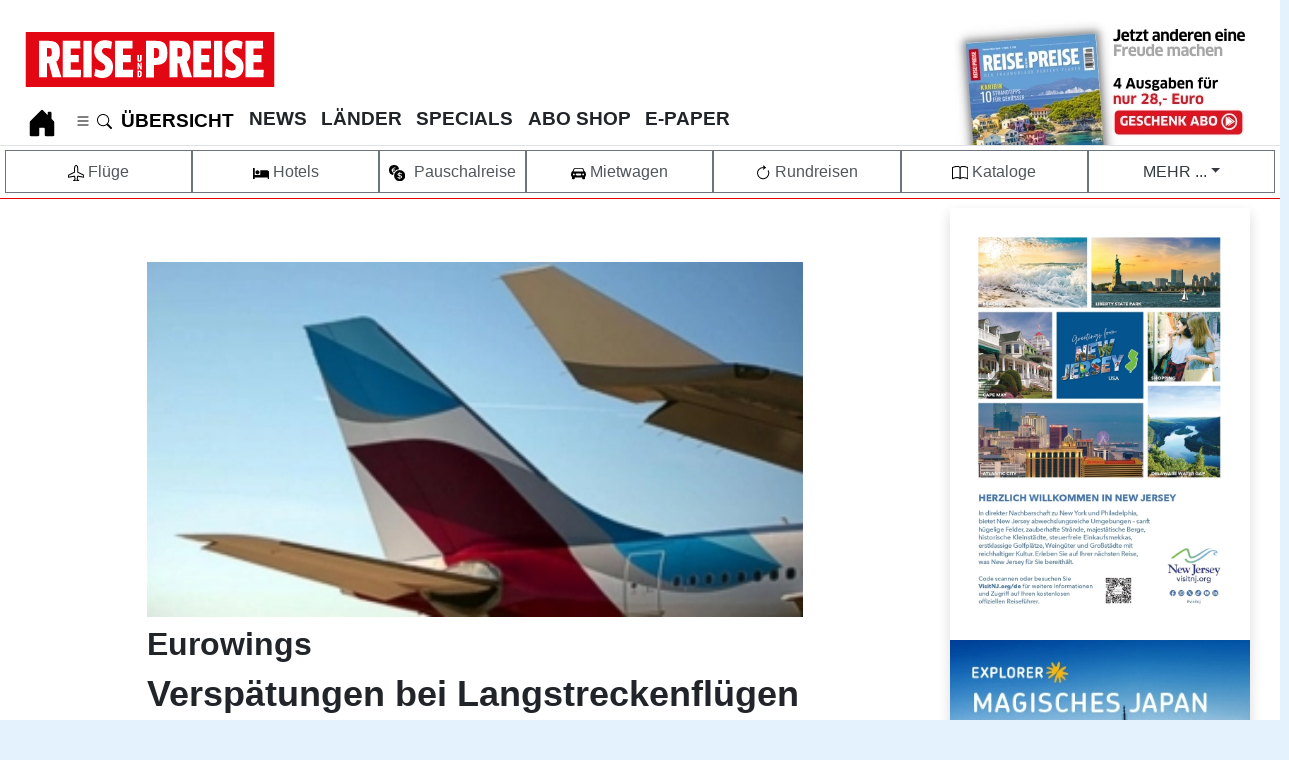

--- FILE ---
content_type: text/html; charset=utf-8
request_url: https://www.reise-preise.de/uncategorised/eurowings-massive-verspaetungen-bei-langstreckenfluegen.html
body_size: 23376
content:
<!DOCTYPE html><html lang=de dir=ltr><head><meta http-equiv=X-UA-Compatible content="IE=edge"><meta charset=utf-8><meta name=viewport content="width=device-width, initial-scale=1"><meta name=name content=agd-partner-manual-verification><meta name=seobility content=e22c15282f40d556f7e081c1cd675976><meta name=verification content=cc739ba6284e6217921c4e56c4c9ada1><meta name=msapplication-TileColor content=#da532c><meta name=theme-color content=#ffffff><meta name=description content="Die Lufthansa-Tochter Eurowings ist angetreten, um das Konzept des Billigfliegers auf die Langstrecke zu übertragen. Im November starteten die ers..."><meta name=generator content="Joomla! - Open Source Content Management"><link rel=preconnect href=https://www.googletagmanager.com><link rel=preconnect href=https://cdn.netpoint-media.de><title>Eurowings:Verspätungen bei Langstreckenflügen</title><link href=/favicon.ico rel=icon type=image/vnd.microsoft.icon><link href=/templates/reise-preise/css/reisepreise/colors_10.css?e33e91 rel=stylesheet version=1.0 priority=-100 media=all><style>.cloaked_email span:before{content:attr(data-ep-a)}.cloaked_email span:after{content:attr(data-ep-b)}img.cloaked_email{display:inline-block !important;vertical-align:middle;border:0}</style> <script type=application/json class="joomla-script-options new">{"joomla.jtext":{"MDL_MODALTXT_CLOSE":"schlie\u00dfen","MDL_MODALTXT_PREVIOUS":"zur\u00fcck","MDL_MODALTXT_NEXT":"weiter","RLTA_BUTTON_SCROLL_LEFT":"Scroll buttons to the left","RLTA_BUTTON_SCROLL_RIGHT":"Scroll buttons to the right","ERROR":"Fehler","MESSAGE":"Nachricht","NOTICE":"Hinweis","WARNING":"Warnung","JCLOSE":"Close","JOK":"OK","JOPEN":"Open"},"system.paths":{"root":"","rootFull":"https:\/\/www.reise-preise.de\/","base":"","baseFull":"https:\/\/www.reise-preise.de\/"},"csrf.token":"a7cb2f65beecb0feab3c02503d1a9617","plg_system_schedulerunner":{"interval":300}}</script> <script type=application/ld+json>{"@context":"https:\/\/schema.org","@type":"BreadcrumbList","itemListElement":[{"@type":"ListItem","position":1,"item":{"@id":"https:\/\/www.reise-preise.de\/","name":"HOME"}},{"@type":"ListItem","position":2,"item":{"@id":"https:\/\/www.reise-preise.de\/uncategorised.html","name":"uncategorised"}},{"@type":"ListItem","position":3,"item":{"name":"Eurowings:Verspätungen bei Langstreckenflügen"}}]}</script><link rel=preload href=/templates/reise-preise/images/Reise-Preise-Logo.svg as=image type=image/svg+xml><link rel=canonical href=https://www.reise-preise.de/uncategorised/eurowings-massive-verspaetungen-bei-langstreckenfluegen.html><style class=jchoptimize-image-attributes>img{max-width:100%;height:auto}</style><style class=jchoptimize-critical-css id=5179b313620864699f0efaafba94cebff8eec7cc65c5f7d20218b8691298b303>:after,:before{box-sizing:border-box}.row{display:flex;flex-wrap:wrap;width:100%}body{display:flex;flex-direction:column}.container-banner{grid-area:banner}.container-sidebar-right{grid-area:side-r}.container-bottom-a{grid-area:bot-a}.container-bottom-b{grid-area:bot-b}.breadcrumb{display:flex;flex-wrap:wrap;list-style:none;margin-bottom:1rem;padding:0}.container-header nav{margin-top:.5em;padding:0}.container-header .mod-menu{color:#fff;flex:1 0 100%;list-style:none;margin:0;padding:0}@media (min-width:992px){.container-header .mod-menu{display:flex;flex:1 1 0%;flex-direction:row}}.container-header .mod-menu>li{position:relative}@media (min-width:992px){.container-header .mod-menu>li+li{margin-left:0.8rem}}.container-header .mod-menu>li>a,.container-header .mod-menu>li>span{font-family:var(--ueberschrift);position:relative;text-decoration:none !important;position:relative;text-decoration:none;font-weight:700}@media (min-width:992px){.container-header .mod-menu>li:after{background:0 0;bottom:0;content:"";display:block;height:2px;left:50%;margin:auto;opacity:.2;position:absolute;right:50%;transition:all .2s ease,background-color .2s ease}}p{margin-top:0;margin-bottom:1rem}.small,small{font-size:80%;font-weight:400}b,lead,strong{font-weight:bolder}lead,strong{font-size:1rem}hr{margin-top:1rem;margin-bottom:1rem;border:0;border-top:1px solid rgba(0,0,0,.1)}:root{--breakpoint-xs:0;--breakpoint-sm:428px;--breakpoint-md:820px;--breakpoint-lg:1024px;--breakpoint-xl:1300px;--breakpoint-maxsize:1500px}.container,.container-fluid,.container-lg,.container-md,.container-sm,.container-xl{margin-left:auto;margin-right:auto;padding-left:var(--gutter-x,.5em);padding-right:var(--gutter-x,.5em);width:100%}.container,.container-fluid,.container-lg,.container-md,.container-sm,.container-xl{margin-left:auto;margin-right:auto;padding-left:0;padding-right:0;width:100%}@media (max-width:767px){.container{max-width:100%}.h1,h1{font-size:1.5rem !important;padding-left:1rem;padding-right:1rem}.h2,h2{font-size:1.4rem;padding-left:1rem;padding-right:1rem}.bildlinks .h1,h1{font-size:1rem}b,lead,strong{font-size:1rem !important}lead,strong{padding-left:.5rem !important;padding-right:.5rem !important;margin-left:0 !important;margin-right:0 !important}p{padding-left:1rem;padding-right:1rem;margin-top:0;margin-bottom:1rem}}@media (min-width:428px){.container,.container-sm{max-width:100%}.offcanvas{max-width:100% !Important}}@media (min-width:428px){.offcanvas,.container,.container-md,.container-sm{max-width:100%}}@media (min-width:830px){.offcanvas,.container,.container-lg,.container-md,.container-sm{max-width:1100px}.offcanvas{max-width:1100px !Important}}@media (min-width:1200px){.container,.container-lg,.container-md,.container-sm,.container-xl{max-width:1300px}.offcanvas{max-width:1300px !Important}}@media (min-width:1600px){.container,.container-lg,.container-md,.container-sm,.container-xl{max-width:1300px}.offcanvas{max-width:1300px !Important}}@media print{.h1,h1{font-size:1.8rem}.h2,h2{font-size:1.6rem}.h3,h3{font-size:1.4rem}.h4,h4{font-size:1.3rem}b,lead,strong{font-size:1rem !important}p{font-size:1rem}.container{max-width:2481px}#Suchschlitz,#breadcrumb,#header,#portalmenue,#rp-small-scroll,.rp-desktop,.rp-mobil,div .banneritem,div.grid-child.container-sidebar-right,div>footer,div>ul.tags{display:none}}.col,.col-1,.col-10,.col-11,.col-12,.col-2,.col-3,.col-4,.col-5,.col-6,.col-7,.col-8,.col-9,.col-auto,.col-lg,.col-lg-1,.col-lg-10,.col-lg-11,.col-lg-12,.col-lg-2,.col-lg-3,.col-lg-4,.col-lg-5,.col-lg-6,.col-lg-7,.col-lg-8,.col-lg-9,.col-lg-auto,.col-md,.col-md-1,.col-md-10,.col-md-11,.col-md-12,.col-md-2,.col-md-3,.col-md-4,.col-md-5,.col-md-6,.col-md-7,.col-md-8,.col-md-9,.col-md-auto,.col-sm,.col-sm-1,.col-sm-10,.col-sm-11,.col-sm-12,.col-sm-2,.col-sm-3,.col-sm-4,.col-sm-5,.col-sm-6,.col-sm-7,.col-sm-8,.col-sm-9,.col-sm-auto,.col-xl,.col-xl-1,.col-xl-10,.col-xl-11,.col-xl-12,.col-xl-2,.col-xl-3,.col-xl-4,.col-xl-5,.col-xl-6,.col-xl-7,.col-xl-8,.col-xl-9,.col-xl-auto{position:relative;width:100%;padding-right:0;padding-left:0}.col{flex-basis:0;flex-grow:1;max-width:100%}.col-auto{flex:0 0 auto;width:auto;max-width:100%}.col-3{flex:0 0 24.33333%;max-width:24.33333%}.col-12{flex:0 0 100%;max-width:100%}@media (min-width:576px){.col-sm{flex-basis:0;flex-grow:1;max-width:100%}.col-sm-4{flex:0 0 33.33333%;max-width:33.33333%}.col-sm-6{flex:0 0 50%;max-width:50%}.col-sm-8{flex:0 0 66.66667%;max-width:66.66667%}}@media (min-width:768px){.col-md{flex-basis:0;flex-grow:1;max-width:100%}.col-md-3{flex:0 0 24.33333%;max-width:24.33333%}.col-md-6{flex:0 0 50%;max-width:50%}}.form-control{display:block;width:100%;height:calc(1.5em + .75rem + 2px);padding:.375rem .75rem;font-size:1rem;font-weight:400;line-height:1.5;color:#495057;background-color:#fff;background-clip:padding-box;border:1px solid #ced4da;border-radius:.25rem;transition:border-color .15s ease-in-out,box-shadow .15s ease-in-out}@media (prefers-reduced-motion:reduce){.form-control{transition:none}}.form-control::-ms-expand{background-color:transparent;border:0}.form-control:-moz-focusring{color:transparent;text-shadow:0 0 0 #495057}.form-control::placeholder{color:#6c757d;opacity:1}.btn{display:inline-block;font-weight:400;color:#212529;text-align:center;vertical-align:middle;user-select:none;background-color:transparent;border:1px solid transparent;padding:.375rem .75rem;font-size:1rem;line-height:1.5;border-radius:.25rem;transition:color .15s ease-in-out,background-color .15s ease-in-out,border-color .15s ease-in-out,box-shadow .15s ease-in-out;text-decoration:none}@media (prefers-reduced-motion:reduce){.btn{transition:none}}.btn:not(:disabled):not(.disabled){cursor:pointer}.btn-primary:not(:disabled):not(.disabled).active,.btn-primary:not(:disabled):not(.disabled):active,.show>.btn-primary.dropdown-toggle{color:#fff;background-color:#0062cc;border-color:#005cbf}.btn-primary:not(:disabled):not(.disabled).active:focus,.btn-primary:not(:disabled):not(.disabled):active:focus,.show>.btn-primary.dropdown-toggle:focus{box-shadow:0 0 0 .2rem rgba(38,143,255,.5)}.btn-secondary{color:#fff;background-color:#54595E;border-color:#6c757d}.btn-secondary:not(:disabled):not(.disabled).active,.btn-secondary:not(:disabled):not(.disabled):active,.show>.btn-secondary.dropdown-toggle{color:#fff;background-color:#545b62;border-color:#4e555b}.btn-secondary:not(:disabled):not(.disabled).active:focus,.btn-secondary:not(:disabled):not(.disabled):active:focus,.show>.btn-secondary.dropdown-toggle:focus{box-shadow:0 0 0 .2rem rgba(130,138,145,.5)}.btn-success{color:#fff;background-color:#176327;border-color:#176327}.btn-success:not(:disabled):not(.disabled).active,.btn-success:not(:disabled):not(.disabled):active,.show>.btn-success.dropdown-toggle{color:#fff;background-color:#1e7e34;border-color:#1c7430}.btn-success:not(:disabled):not(.disabled).active:focus,.btn-success:not(:disabled):not(.disabled):active:focus,.show>.btn-success.dropdown-toggle:focus{box-shadow:0 0 0 .2rem rgba(72,180,97,.5)}.btn-info:not(:disabled):not(.disabled).active,.btn-info:not(:disabled):not(.disabled):active,.show>.btn-info.dropdown-toggle{color:#fff;background-color:#117a8b;border-color:#10707f}.btn-info:not(:disabled):not(.disabled).active:focus,.btn-info:not(:disabled):not(.disabled):active:focus,.show>.btn-info.dropdown-toggle:focus{box-shadow:0 0 0 .2rem rgba(58,176,195,.5)}.btn-warning:not(:disabled):not(.disabled).active,.btn-warning:not(:disabled):not(.disabled):active,.show>.btn-warning.dropdown-toggle{color:#212529;background-color:#d39e00;border-color:#c69500}.btn-warning:not(:disabled):not(.disabled).active:focus,.btn-warning:not(:disabled):not(.disabled):active:focus,.show>.btn-warning.dropdown-toggle:focus{box-shadow:0 0 0 .2rem rgba(222,170,12,.5)}.btn-light{color:#212529;background-color:#f8f9fa;border-color:#f8f9fa}.btn-light:not(:disabled):not(.disabled).active,.btn-light:not(:disabled):not(.disabled):active,.show>.btn-light.dropdown-toggle{color:#212529;background-color:#dae0e5;border-color:#d3d9df}.btn-light:not(:disabled):not(.disabled).active:focus,.btn-light:not(:disabled):not(.disabled):active:focus,.show>.btn-light.dropdown-toggle:focus{box-shadow:0 0 0 .2rem rgba(216,217,219,.5)}.btn-dark:not(:disabled):not(.disabled).active,.btn-dark:not(:disabled):not(.disabled):active,.show>.btn-dark.dropdown-toggle{color:#fff;background-color:#1d2124;border-color:#171a1d}.btn-dark:not(:disabled):not(.disabled).active:focus,.btn-dark:not(:disabled):not(.disabled):active:focus,.show>.btn-dark.dropdown-toggle:focus{box-shadow:0 0 0 .2rem rgba(82,88,93,.5)}.btn-outline-primary:not(:disabled):not(.disabled).active,.btn-outline-primary:not(:disabled):not(.disabled):active,.show>.btn-outline-primary.dropdown-toggle{color:#fff;background-color:#007bff;border-color:#007bff}.btn-outline-primary:not(:disabled):not(.disabled).active:focus,.btn-outline-primary:not(:disabled):not(.disabled):active:focus,.show>.btn-outline-primary.dropdown-toggle:focus{box-shadow:0 0 0 .2rem rgba(0,123,255,.5)}.btn-outline-secondary{color:#51575d;border-color:#6c757d}.btn-outline-secondary:not(:disabled):not(.disabled).active,.btn-outline-secondary:not(:disabled):not(.disabled):active,.show>.btn-outline-secondary.dropdown-toggle{color:#fff;background-color:#6c757d;border-color:#6c757d}.btn-outline-secondary:not(:disabled):not(.disabled).active:focus,.btn-outline-secondary:not(:disabled):not(.disabled):active:focus,.show>.btn-outline-secondary.dropdown-toggle:focus{box-shadow:0 0 0 .2rem rgba(108,117,125,.5)}.btn-outline-success:not(:disabled):not(.disabled).active,.btn-outline-success:not(:disabled):not(.disabled):active,.show>.btn-outline-success.dropdown-toggle{color:#fff;background-color:#28a745;border-color:#28a745}.btn-outline-success:not(:disabled):not(.disabled).active:focus,.btn-outline-success:not(:disabled):not(.disabled):active:focus,.show>.btn-outline-success.dropdown-toggle:focus{box-shadow:0 0 0 .2rem rgba(40,167,69,.5)}.btn-outline-info:not(:disabled):not(.disabled).active,.btn-outline-info:not(:disabled):not(.disabled):active,.show>.btn-outline-info.dropdown-toggle{color:#fff;background-color:#17a2b8;border-color:#17a2b8}.btn-outline-info:not(:disabled):not(.disabled).active:focus,.btn-outline-info:not(:disabled):not(.disabled):active:focus,.show>.btn-outline-info.dropdown-toggle:focus{box-shadow:0 0 0 .2rem rgba(23,162,184,.5)}.btn-outline-warning:not(:disabled):not(.disabled).active,.btn-outline-warning:not(:disabled):not(.disabled):active,.show>.btn-outline-warning.dropdown-toggle{color:#212529;background-color:#ffc107;border-color:#ffc107}.btn-outline-warning:not(:disabled):not(.disabled).active:focus,.btn-outline-warning:not(:disabled):not(.disabled):active:focus,.show>.btn-outline-warning.dropdown-toggle:focus{box-shadow:0 0 0 .2rem rgba(255,193,7,.5)}.btn-outline-light:not(:disabled):not(.disabled).active,.btn-outline-light:not(:disabled):not(.disabled):active,.show>.btn-outline-light.dropdown-toggle{color:#212529;background-color:#f8f9fa;border-color:#f8f9fa}.btn-outline-light:not(:disabled):not(.disabled).active:focus,.btn-outline-light:not(:disabled):not(.disabled):active:focus,.show>.btn-outline-light.dropdown-toggle:focus{box-shadow:0 0 0 .2rem rgba(248,249,250,.5)}.btn-outline-dark:not(:disabled):not(.disabled).active,.btn-outline-dark:not(:disabled):not(.disabled):active,.show>.btn-outline-dark.dropdown-toggle{color:#fff;background-color:#343a40;border-color:#343a40}.btn-outline-dark:not(:disabled):not(.disabled).active:focus,.btn-outline-dark:not(:disabled):not(.disabled):active:focus,.show>.btn-outline-dark.dropdown-toggle:focus{box-shadow:0 0 0 .2rem rgba(52,58,64,.5)}.btn-group-lg>.btn,.btn-lg{padding:.5rem 1rem;font-size:1.25rem;line-height:1.5;border-radius:.3rem}.btn-group-sm>.btn,.btn-sm{padding:.25rem .5rem;font-size:.875rem;line-height:1.5;border-radius:.2rem}.btn-block{display:block;max-width:100%}.btn-block+.btn-block{margin-top:.5rem}.collapse:not(.show){display:none}.dropdown{position:relative}.dropdown-toggle{white-space:nowrap}.dropdown-toggle::after{display:inline-block;margin-left:.255em;vertical-align:.255em;content:"";border-top:.3em solid;border-right:.3em solid transparent;border-bottom:0;border-left:.3em solid transparent}.dropdown-item.active,.dropdown-item:active{color:#fff;text-decoration:none;background-color:#007bff}.btn-group,.btn-group-vertical{position:relative;display:inline-flex;vertical-align:middle}.btn-group-vertical>.btn,.btn-group>.btn{position:relative;flex:1 1 auto}.btn-group-vertical>.btn.active,.btn-group-vertical>.btn:active,.btn-group-vertical>.btn:focus,.btn-group>.btn.active,.btn-group>.btn:active,.btn-group>.btn:focus{z-index:1}.btn-group>.btn-group:not(:first-child),.btn-group>.btn:not(:first-child){margin-left:-1px}.btn-group>.btn-group:not(:last-child)>.btn,.btn-group>.btn:not(:last-child):not(.dropdown-toggle){border-top-right-radius:0;border-bottom-right-radius:0}.btn-group>.btn-group:not(:first-child)>.btn,.btn-group>.btn:not(:first-child){border-top-left-radius:0;border-bottom-left-radius:0}.btn-group-toggle>.btn,.btn-group-toggle>.btn-group>.btn{margin-bottom:0}.custom-control-input:not(:disabled):active~.custom-control-label::before{color:#fff;background-color:#b3d7ff;border-color:#b3d7ff}.nav{display:flex;flex-wrap:wrap;padding-left:0;margin-bottom:0;list-style:none}.nav-link{display:block;padding:0 0 4px 0}.navbar{position:relative;display:flex;flex-wrap:wrap;align-items:center;justify-content:space-between;padding:0 0 0 2px;font-family:var(--ueberschrift);font-size:19px}.navbar-nav,.navbar-nav>ul{padding-left:0 !important;padding-top:0 !important}.navbar-nav,.navbar-nav>ul{display:flex;flex-direction:column;padding-left:0;margin-bottom:0;list-style:none}.navbar-collapse{flex-basis:100%;flex-grow:1;align-items:center}.navbar-toggler{padding:.25rem .75rem;font-size:1.25rem;line-height:1;background-color:transparent;border:1px solid transparent;border-radius:.25rem}@media (min-width:992px){.navbar-expand-lg{flex-flow:row nowrap;justify-content:flex-start}.navbar-expand-lg .navbar-nav{flex-direction:row}.navbar-expand-lg .navbar-collapse{display:flex !important;flex-basis:auto}.navbar-expand-lg .navbar-toggler{display:none}}.card>hr{margin-right:0;margin-left:0}.card>.list-group{border-top:inherit;border-bottom:inherit}.card>.list-group:first-child{border-top-width:0;border-top-left-radius:calc(.25rem - 1px);border-top-right-radius:calc(.25rem - 1px)}.card>.list-group:last-child{border-bottom-width:0;border-bottom-right-radius:calc(.25rem - 1px);border-bottom-left-radius:calc(.25rem - 1px)}.card>.card-header+.list-group,.card>.list-group+.card-footer{border-top:0}.card-body{flex:1 1 auto;min-height:1px;padding:1.25rem}.card-link:hover{text-decoration:none}.card-link+.card-link{margin-left:1.25rem}.card-header{padding:.75rem 1.25rem;margin-bottom:0;background-color:rgba(0,0,0,.03);border-bottom:1px solid rgba(0,0,0,.125)}.card-header:first-child{border-radius:calc(.25rem - 1px) calc(.25rem - 1px) 0 0}.card-footer{padding:.75rem 1.25rem;background-color:rgba(0,0,0,.03);border-top:1px solid rgba(0,0,0,.125)}.card-footer:last-child{border-radius:0 0 calc(.25rem - 1px) calc(.25rem - 1px)}.card-img,.card-img-bottom,.card-img-top{flex-shrink:0;width:100%}.card-img,.card-img-top{border-top-left-radius:calc(.25rem - 1px);border-top-right-radius:calc(.25rem - 1px)}.card-img,.card-img-bottom{border-bottom-right-radius:calc(.25rem - 1px);border-bottom-left-radius:calc(.25rem - 1px)}.card-deck .card{margin-bottom:10px}@media (min-width:576px){.card-deck{display:flex;flex-flow:row wrap;margin-right:-10px;margin-left:-10px}.card-deck .card{flex:1 0 0%;margin-right:10px;margin-bottom:0;margin-left:10px}}.card-group>.card{margin-bottom:10px}@media (min-width:576px){.card-group{display:flex;flex-flow:row wrap}.card-group>.card{flex:1 0 0%;margin-bottom:0}.card-group>.card+.card{margin-left:0;border-left:0}.card-group>.card:not(:last-child){border-top-right-radius:0;border-bottom-right-radius:0}.card-group>.card:not(:last-child) .card-header,.card-group>.card:not(:last-child) .card-img-top{border-top-right-radius:0}.card-group>.card:not(:last-child) .card-footer,.card-group>.card:not(:last-child) .card-img-bottom{border-bottom-right-radius:0}.card-group>.card:not(:first-child){border-top-left-radius:0;border-bottom-left-radius:0}.card-group>.card:not(:first-child) .card-header,.card-group>.card:not(:first-child) .card-img-top{border-top-left-radius:0}.card-group>.card:not(:first-child) .card-footer,.card-group>.card:not(:first-child) .card-img-bottom{border-bottom-left-radius:0}}.card-columns .card{margin-bottom:.75rem}@media (max-width:576px){.card-columns{column-gap:1.25rem;orphans:1;widows:1}.card-columns .card{display:inline-block;width:inherit}}.list-group-item-action:active{color:#212529;background-color:#e9ecef}.bg-light{background-color:#f8f9fa !important}.bg-white{background-color:#fff !important}.border{border:1px solid #dee2e6 !important}.border-top{border-top:1px solid #dee2e6 !important}.border-bottom{border-bottom:1px solid #dee2e6 !important}.border-0{border:0 !important}.border-top-0{border-top:0 !important}.border-right-0{border-right:0 !important}.border-left-0{border-left:0 !important}.rounded-top{border-top-left-radius:.25rem !important;border-top-right-radius:.25rem !important}.rounded-0{border-radius:0 !important}.clearfix::after{display:block;clear:both;content:""}.d-none{display:none !important}.d-inline{display:inline !important}.d-inline-block{display:inline-block !important}.d-block{display:block !important}.d-flex{display:flex !important}.d-inline-flex{display:inline-flex !important}@media (min-width:576px){.d-sm-none{display:none !important}.d-sm-inline{display:inline !important}.d-sm-block{display:block !important}}@media (min-width:768px){.d-md-none{display:none !important}.d-md-inline{display:inline !important}.d-md-inline-block{display:inline-block !important}.d-md-block{display:block !important}}@media (min-width:992px){.d-lg-none{display:none !important}.d-lg-block{display:block !important}}@media (min-width:1200px){.d-xl-inline{display:inline !important}}@media print{.d-print-none{display:none !important}.d-print-block{display:block !important}}.flex-row{flex-direction:row !important}.flex-wrap{flex-wrap:wrap !important}.justify-content-between{justify-content:space-between !important}.align-items-end{align-items:flex-end !important}.overflow-hidden{overflow:hidden !important}.position-relative{position:relative !important}.position-absolute{position:absolute !important}.position-sticky{position:sticky !important}.shadow{box-shadow:0 .5rem 1rem rgba(0,0,0,.15) !important}.m-0{margin:0 !important}.mt-0,.my-0{margin-top:0 !important}.mr-0,.mx-0{margin-right:0 !important}.mb-0,.my-0{margin-bottom:0 !important}.ml-0,.mx-0{margin-left:0 !important}.mt-1,.my-1{margin-top:.25rem !important}.mr-1,.mx-1{margin-right:.25rem !important}.mb-1,.my-1{margin-bottom:.25rem !important}.ml-1,.mx-1{margin-left:.25rem !important}.m-2{margin:.5rem !important}.mt-2,.my-2{margin-top:.5rem !important}.mb-2,.my-2{margin-bottom:.5rem !important}.mt-3,.my-3{margin-top:1rem !important}.mr-3,.mx-3{margin-right:1rem !important}.mb-3,.my-3{margin-bottom:1rem !important}.ml-3,.mx-3{margin-left:1rem !important}.mr-4,.mx-4{margin-right:1.5rem !important}.mb-4,.my-4{margin-bottom:1.5rem !important}.ml-4,.mx-4{margin-left:1.5rem !important}.p-0{padding:0 !important}.pt-0,.py-0{padding-top:0 !important}.pr-0,.px-0{padding-right:0 !important}.pb-0,.py-0{padding-bottom:0 !important}.pl-0,.px-0{padding-left:0 !important}.p-1{padding:.25rem !important}.pt-1,.py-1{padding-top:.25rem !important}.pr-1,.px-1{padding-right:.25rem !important}.pb-1,.py-1{padding-bottom:.25rem !important}.pl-1,.px-1{padding-left:.25rem !important}.p-2{padding:.5rem !important}.pt-2,.py-2{padding-top:.5rem !important}.pr-2,.px-2{padding-right:.5rem !important}.pb-2,.py-2{padding-bottom:.5rem !important}.pl-2,.px-2{padding-left:.5rem !important}.p-3{padding:1rem !important}.pt-3,.py-3{padding-top:1rem !important}.pr-3,.px-3{padding-right:1rem !important}.pb-3,.py-3{padding-bottom:1rem !important}.pl-3,.px-3{padding-left:1rem !important}.pl-4,.px-4{padding-left:1.5rem !important}.mt-auto,.my-auto{margin-top:auto !important}.mr-auto,.mx-auto{margin-right:auto !important}.mb-auto,.my-auto{margin-bottom:auto !important}.ml-auto,.mx-auto{margin-left:auto !important}@media (min-width:576px){.mt-sm-0,.my-sm-0{margin-top:0 !important}.p-sm-2{padding:.5rem !important}.pl-sm-3,.px-sm-3{padding-left:1rem !important}.pr-sm-4,.px-sm-4{padding-right:1.5rem !important}.pl-sm-4,.px-sm-4{padding-left:1.5rem !important}}@media (min-width:768px){.mt-md-0,.my-md-0{margin-top:0 !important}.mb-md-0,.my-md-0{margin-bottom:0 !important}.ml-md-3,.mx-md-3{margin-left:1rem !important}.mt-md-4,.my-md-4{margin-top:1.5rem !important}.mr-md-4,.mx-md-4{margin-right:1.5rem !important}.mb-md-4,.my-md-4{margin-bottom:1.5rem !important}.ml-md-4,.mx-md-4{margin-left:1.5rem !important}.pl-md-0,.px-md-0{padding-left:0 !important}.pt-md-1,.py-md-1{padding-top:.25rem !important}.pr-md-2,.px-md-2{padding-right:.5rem !important}.pl-md-2,.px-md-2{padding-left:.5rem !important}.p-md-4{padding:1.5rem !important}.pr-md-4,.px-md-4{padding-right:1.5rem !important}.mr-md-auto,.mx-md-auto{margin-right:auto !important}.mb-md-auto,.my-md-auto{margin-bottom:auto !important}.ml-md-auto,.mx-md-auto{margin-left:auto !important}}@media (min-width:1200px){.pr-xl-4,.px-xl-4{padding-right:1.5rem !important}}.text-truncate{overflow:hidden;text-overflow:ellipsis;white-space:nowrap}.text-right{text-align:right !important}.text-center{text-align:center !important}.font-weight-bold{font-weight:700 !important}.text-white{color:#fff !important}.text-dark{color:#343a40 !important}.text-muted{color:#6c757d !important}.text-decoration-none{text-decoration:none !important}a{color:#000}#blog_item>a,#rpitemfestehoehe>lead,#rpitemfestehoehe>strong,.rpitemfestehoehe>lead,.rpitemfestehoehe>strong,.beitrag.full>a,div.beitrag>div>a,div.card>a,li.nav-item>a{color:var(--rp-schrift-farbe)}:active,:focus,:hover,:visited{outline:0 !important}.btn.active,.btn:active,.btn:focus{background-image:none;outline:0;-webkit-box-shadow:none;box-shadow:none}input::-webkit-inner-spin-button,input::-webkit-outer-spin-button{-webkit-appearance:none;margin:0}.rp-header .navbar{padding:20px 0 15px 5px}.rp-header .navbar-toggler{margin-top:8px;margin-left:1rem;padding:4px 8px 3px;border:1px solid #999;align-self:center;display:inline-flex}.rp-header .navbar .nav-item{margin-right:0;padding:0}.rp-header .navbar .nav-link,.rp-header .navbar a{padding:0 0 4px 0;font-family:var(--ueberschrift);font-size:19px;white-space:nowrap;text-decoration:none !important;display:block !important}.rp-header .navbar .nav-item{margin-right:0 !important;padding:0 !important;font-family:var(--ueberschrift) !important}.rp-footer{margin-top:20px;padding-bottom:10px;background-color:#f6f6f6}.rp-footer>.row:nth-of-type(1)>[class^=col]{background-color:#fff}.rp-footer>.row:nth-of-type(1)>[class^=col]:nth-of-type(2){font-family:var(--ueberschrift);font-size:22px;color:var(--rp-logo-red);background-color:#fff}.rp-footer>.row:nth-of-type(2)>[class^=col]{font-family:var(--ueberschrift);color:#fff;white-space:nowrap;background-color:var(--rp-logo-red)}.rp-footer>.row:nth-of-type(2)>[class^=col]:nth-of-type(2){font-size:1.56rem;font-weight:500}.rp-footer>.row:nth-of-type(2)>[class^=col]:nth-of-type(3){padding-bottom:2px;font-size:1rem}.rp-footer>.row:nth-of-type(2)>[class^=col]:nth-of-type(4){font-size:1.56rem;font-weight:500}.rp-footer>.row:nth-of-type(2)>[class^=col]:nth-of-type(4) a{color:#fff}.rp-footer>.row:nth-of-type(4)>[class^=col]:nth-of-type(2){font-size:13px;border-top:1px solid #999}.rp-footer .navbar-nav .nav-header:before{margin-right:10px;position:absolute;top:4px;left:-10px;content:"";color:var(--rp-logo-red);border-left:3px solid var(--rp-logo-red);height:17px}.rp-footer .navbar-nav .nav-header{font-family:var(--ueberschrift);font-size:18px;text-transform:uppercase;color:#000;font-weight:500;position:absolute;top:0}@media (min-width:992px){.rp-header .navbar{margin-top:0;padding:0 0 0 2px}.rp-header .navbar .nav-item{border-bottom:9px solid #fff}}.card-h-100>.card,.card-h-100>.card>a>div>img{height:100px;max-height:100%;background-color:coral}.card:hover{text-decoration:none;transform:scale(.99);transition:all .1s}.shop+.card img{object-fit:none;object-position:center;width:100%;height:150px}.card .fto,.card .img_caption{display:none}.beitrag .card{width:100%;object-fit:cover;opacity:1;text-decoration:none}.beitrag .card .einleitung,.beitrag lead,.beitrag strong{display:none}.beitrag .card .einleitung,.beitrag lead,.beitrag strong{margin:0;padding:0 .5rem .5rem 0;display:none}.beitrag.full .card>.einleitung,.beitrag.full .card>lead,.beitrag.full .card>strong{font-weight:400;position:relative;top:-5rem;padding:0 0 0 10px !important;display:block;overflow:hidden;display:-webkit-box;-webkit-box-orient:vertical;-webkit-line-clamp:4;height:4em}.beitrag .card img,.beitrag .card>img.caption{max-height:220px;object-fit:cover;object-position:center center !important}.beitrag .card .h1info>span:first-child,.beitrag .card .h1planen>span:first-child{text-decoration:none;color:#fff;background-color:var(--rp-logo-red);text-transform:uppercase;font-size:18px;line-height:1.3rem;display:inline-block;position:relative;padding:0 1rem .2rem 10px;margin:0;overflow:hidden;text-overflow:ellipsis;white-space:nowrap;width:100%}.beitrag .card .h1info>span:nth-child(2),.beitrag .card .h1planen>span:nth-child(2){text-decoration:none;opacity:1;border-style:solid;padding:.5rem .5rem .5rem 10px;margin:0;display:block;position:relative;border-style:none;display:flex;align-items:center}.beitrag .card .h1info>span:first-child,.beitrag .card .h1planen>span:first-child{padding-top:5px;overflow:hidden;text-overflow:ellipsis}.itemscroll.card{background-color:var(--rp-gray-light-41) !important;height:300px;width:100%}.itemscroll.card .caption,.itemscroll.card img.caption,.itemscroll.card img{height:180px !important;max-height:100% !important;margin:0;width:100% !important;max-width:340px !important}img.caption{width:100% !important;max-width:100% !important;height:auto !important;max-height:100%;margin:0 auto !important;display:block}#article-view img{}@media (max-width:540px){img.caption{width:100% !important;max-width:540px !important;height:auto !important;max-height:100% !important;object-fit:cover}}.img_caption{padding:0 !important;padding-top:.5rem}.fto,.img_caption{font-size:small;line-height:110%;padding:0.5rem 1rem 1rem 1rem !Important;margin-bottom:1rem !Important;width:calc(100% - 2rem);height:inherit;background-color:var(--rp-gray-light-41)}.fto,.img_caption span{margin:0 !Important}.fto>span:first-child{float:right;background-color:var(--rp-gray-light-41);position:relative;top:-2rem;padding-right:10px;font-style:italic}#article-view .strong,#article-view .lead,#article-view lead,artikel span.einleitung,artikel span.lead,artikel span.strong{border-left:4px solid var(--rp-gray-light-26);padding:0 1rem 0 1rem;margin:1rem 0 1rem 0;font-weight:700;display:block}.rp-scroll{display:grid;grid-gap:10px 0px;grid-template-columns:0px;padding:0 0 1.5rem 0;grid-template-rows:100%;grid-auto-flow:column;grid-auto-columns:309px;overflow-x:scroll;overflow-y:hidden;scroll-snap-type:x proximity}img,svg{vertical-align:top;height:auto;width:auto}.cols-1{column-count:1}.cols-md-3{column-count:3 !important}@media only screen and (max-width:575px){.cols-md-2,.cols-md-3{column-count:1 !important}}.card h1.h1info span:first-child,.card h1.h1planen span:first-child,.card h2.h1info span:first-child,.card h2.h1planen span:first-child,.card h3.h1info span:first-child,.card h3.h1planen span:first-child,.category-view .make div.little h1.h1planen span:first-child,.category-view .make div.little h2.h1planen span:first-child,.category-view .make div.little h3.h1planen span:first-child{font-family:var(--ueberschrift);display:inline-block;background:0 0 !important;text-transform:uppercase;font-size:1rem;margin:0;padding:1rem 1rem 0 10px;line-height:100%;color:#545454 !important;font-weight:700}.card h1.h1info span:last-child,.card h1.h1planen span:last-child,.card h2.h1info span:last-child,.card h2.h1planen span:last-child,.card h3.h1info span:last-child,.card h3.h1planen span:last-child{font-family:var(--ueberschrift);height:inherit;line-height:100%;line-height:100%;margin-top:0;display:flex;align-items:center}.article-view .make div.little lead,.article-view .make div.little strong,.category-view .card lead,.category-view .card strong{font-family:var(--lauftext);top:inherit;bottom:0;font-weight:400;line-height:1.5rem !important;overflow:hidden;width:100%;padding:0 10px 5px 10px;margin-bottom:10px !important;margin-left:0 !important;margin-top:6px;display:-webkit-box;-webkit-line-clamp:4;height:inherit;-webkit-box-orient:vertical}.card lead,.card strong{color:var(--rp-schrift-farbe);font-weight:normal;line-height:normal;font-family:var(--lauftext);padding:0.5rem 0 0 0.5rem}.card h1.h1info span:last-child,.card h1.h1planen span:last-child,.card h2.h1info span:last-child,.card h2.h1planen span:last-child,.card h3.h1info span:last-child,.card h3.h1planen span:last-child{padding:0.5rem 0 0 0rem}.category-view .card img{height:180px}.banneritem img,.banneritem svg{max-width:100%;width:auto;height:auto;margin-top:auto;margin-bottom:auto}footer>div>div>div.col>div>div>ul>li.nav-item{padding:5px 5px 5px 5px !important}footer>div>div>div.col>div>div>ul>li.nav-item>a{text-decoration:none}div[itemprop=articleBody] p{padding-bottom:0rem}#artikel-plus-liste .beitrag .card .h1info>span:first-child,#artikel-plus-liste .beitrag .card .h1planen>span:first-child,#artikel-plus-liste.beitrag .card .h1info>span:first-child #artikel-plus-liste .item .card .h1info>span:first-child{display:inline-block;background:0 0 !important;color:#fff;text-transform:uppercase;margin:0;padding:10px 0 0 10px;line-height:100%;color:#727272 !important;font-weight:700;top:inherit !important}#artikel-plus-liste .beitrag .card h1.h1info span:last-child,#artikel-plus-liste .beitrag .card h1.h1planen span:last-child,#artikel-plus-liste .beitrag .card h2.h1info span:last-child,#artikel-plus-liste .beitrag.card h2.h1planen span:last-child{height:inherit;line-height:110%;padding-left:10px;margin-top:0;display:flex;align-items:center}#artikel-plus-liste .beitrag .card lead,#artikel-plus-liste .beitrag .card strong,#artikel-plus-liste .beitrag div.little lead,#artikel-plus-liste .beitrag div.little strong{top:inherit !important;bottom:0 !important;border-left-style:none;font-weight:400;height:inherit !important;line-height:105%;overflow:hidden;width:100%;margin-bottom:10px !important;margin-left:0 !important;display:block;margin-top:6px;display:-webkit-box;-webkit-line-clamp:inherit;-webkit-box-orient:vertical;padding:0 10px 1rem 10px}#artikel-plus-liste .beitrag div #steuerung,#artikel-plus-liste .beitrag p.img_caption,#artikel-plus-liste .bildlinks div #steuerung,#artikel-plus-liste .bildlinks lead,#artikel-plus-liste .bildlinks p,#artikel-plus-liste .bildlinks p.img_caption,#artikel-plus-liste .bildlinks strong{display:none !important;padding:0 !important}#artikel-plus-liste .bildlinks .card img{width:33%;height:100%;object-fit:cover !important;object-position:center bottom;margin-right:0.5rem !important;margin-left:2%;float:left}#artikel-plus-liste .beitrag .card>img.caption,.beitrag .card img{height:220px !important;width:100% !important;max-height:100% !important;object-fit:cover;object-position:center center}#artikel-plus-liste .bildlinks .card h2{font-size:1.5rem;margin:0}#artikel-plus-liste .bildlinks .card h1{font-size:1.25rem !important;margin:0}#artikel-plus-liste .bildlinks .card .h1info,#artikel-plus-liste .bildlinks .card .h1planen{padding:0}#artikel-plus-liste .bildlinks .card .h1info>span:first-child,#artikel-plus-liste .bildlinks .card .h1info>span:first-child>span:nth-child(2),#artikel-plus-liste .bildlinks .card .h1planen>span:first-child,#artikel-plus-liste .bildlinks .card .h1planen>span:first-child>span:nth-child(2){position:relative;top:0;padding-top:0 !important;display:block;text-transform:uppercase;margin-bottom:5px;width:100%;white-space:nowrap;text-overflow:ellipsis;font-size:0.9rem}#artikel-plus-liste .bildlinks .card .h1info>span:first-child,#artikel-plus-liste .bildlinks .card .h1planen>span:first-child{margin:5px 0 0 0 !important;padding:0 0 0 3px !important}#artikel-plus-liste .bildlinks .card .h1info>span:nth-child(2),#artikel-plus-liste .bildlinks .card .h1planen>span:nth-child(2){position:relative;top:0;display:block;line-height:100%;height:3.5rem !important;align-items:center;display:flex;color:var(--rp-black-light-28);margin:0 0 0 0 !important;padding:0 0 0 3px !important;font-size:1rem}#artikel-plus-liste .bildlinks .card .einleitung,#artikel-plus-liste .bildlinks .card .lead,#artikel-plus-liste .bildlinks .card .strong,#artikel-plus-liste .bildlinks .card>span .lead,#artikel-plus-liste .bildlinks .card>span .strong{display:none}#artikel-plus-liste .bildlinks:nth-child(even){background:#f0f0f0}#artikel-liste .beitrag .card>img.caption,.beitrag .card img{max-height:220px !Important;object-fit:cover;object-position:center bottom}:root{--offcanvas-zindex:4000;--offcanvas-width:300px;--offcanvas-height:100vh;--offcanvas-padding-x:0;--offcanvas-padding-y:0;--offcanvas-color:#000;--offcanvas-bg:#fff;--offcanvas-border-width:1px;--offcanvas-border-color:#ddd;--offcanvas-box-shadow:0 0.5rem 1rem rgba(0,0,0,0.15);--offcanvas-transition:transform 0.3s ease-in-out;--offcanvas-title-line-height:1.2}.offcanvas-start{top:0;left:0;width:var(--offcanvas-width);border-right:var(--offcanvas-border-width) solid var(--offcanvas-border-color);transform:translateX(-100%)}.offcanvas-end{top:0;right:0;width:var(--offcanvas-width);border-left:var(--offcanvas-border-width) solid var(--offcanvas-border-color);transform:translateX(100%)}.offcanvas-top{top:0;right:0;left:0;height:var(--offcanvas-height);max-height:100%;border-bottom:var(--offcanvas-border-width) solid var(--offcanvas-border-color);transform:translateY(-100%)}.offcanvas-bottom{right:0;left:0;height:var(--offcanvas-height);max-height:100%;border-top:var(--offcanvas-border-width) solid var(--offcanvas-border-color);transform:translateY(100%)}.offcanvas.showing,.offcanvas.show:not(.hiding){transform:none}.offcanvas.showing,.offcanvas.hiding,.offcanvas.show{visibility:visible}.offcanvas-backdrop{position:fixed;top:0;right:0;bottom:0;left:0;z-index:99;background-color:rgba(0,0,0,0.5)}.offcanvas-header{display:flex;align-items:center;justify-content:space-between;padding:var(--offcanvas-padding-y) var(--offcanvas-padding-x)}.offcanvas-header .btn-close{padding:calc(var(--offcanvas-padding-y) * 0.5) calc(var(--offcanvas-padding-x) * 0.5);margin-top:calc(-0.5 * var(--offcanvas-padding-y));margin-right:calc(-0.5 * var(--offcanvas-padding-x));margin-bottom:calc(-0.5 * var(--offcanvas-padding-y))}.offcanvas-title{margin-bottom:0;line-height:var(--offcanvas-title-line-height)}.offcanvas-body{flex-grow:1;padding:var(--offcanvas-padding-y) var(--offcanvas-padding-x);overflow-y:auto}.offcanvas{display:none}.offcanvas.show{display:block}.offcanvas.hiding,.offcanvas.show,.offcanvas.showing{visibility:visible}.offcanvas.show:not(.hiding),.offcanvas.showing{transform:none}.offcanvas.offcanvas-start{top:0;left:0;width:90%;max-width:var(--bs-offcanvas-width) !Important;border-right:var(--bs-offcanvas-border-width) solid var(--bs-offcanvas-border-color);transform:translateX(-100%)}.offcanvas{position:fixed;bottom:0;z-index:var(--bs-offcanvas-zindex);display:flex;flex-direction:column;max-width:100%;color:var(--bs-offcanvas-color);visibility:hidden;background-color:white;background-clip:padding-box;outline:0;transition:var(--bs-offcanvas-transition)}.offcanvas,.offcanvas-lg,.offcanvas-md,.offcanvas-sm,.offcanvas-xl,.offcanvas-xxl{--bs-offcanvas-zindex:5000;--bs-offcanvas-width:400px;--bs-offcanvas-height:30vh;--bs-offcanvas-padding-x:1rem;--bs-offcanvas-padding-y:1rem;--bs-offcanvas-color:var(--bs-body-color);--bs-offcanvas-bg:var(--bs-body-bg);--bs-offcanvas-border-width:var(--bs-border-width);--bs-offcanvas-border-color:var(--bs-border-color-translucent);--bs-offcanvas-box-shadow:0 0.125rem 0.25rem rgba(0,0,0,0.075);--bs-offcanvas-transition:transform 0.3s ease-in-out;--bs-offcanvas-title-line-height:1.5}.offcanvas ul>div>li,.offcanvas ul li{border-bottom:1px solid grey;width:100%;padding:1rem 0.5rem 1rem 0.5rem}.offcanvas ul>div>li>a,.offcanvas ul>a,.offcanvas ul>li>a{text-decoration:none}.offcanvas .mod-menu__heading.nav-header{font-family:var(--ueberschrift);font-size:1.2rem;font-weight:700}@media screen and (max-width:500px){.card h1.h1info span:first-child,.card h1.h1planen span:first-child,.card h2.h1info span:first-child,.card h2.h1planen span:first-child,.card h3.h1info span:first-child,.card h3.h1planen span:first-child,.category-view .make div.little h1.h1planen span:first-child,.category-view .make div.little h2.h1planen span:first-child,.category-view .make div.little h3.h1planen span:first-child{padding:1rem 1rem 0 0px}}svg.bi{width:.875rem;height:.875rem;vertical-align:middle;line-height:1.5}.ContentADPromo	div .card lead{top:0 !Important;position:relative;padding:0 0px 0 20px !Important;padding-bottom:0px !Important;margin-bottom:0px !Important;font-weight:normal;display:-webkit-box !important;-webkit-line-clamp:7;-webkit-box-orient:vertical;height:inherit;overflow:hidden;line-height:normal !important}div.rp-horizontal.newsflash-horiz img{width:100% !important}p a,linkblau,li a{color:#0654a7;text-decoration:none;font-weight:bold}#article-view img,#article-view svg{vertical-align:top;height:auto;width:auto;max-height:100%;max-width:100%;margin:0}img[loading="lazy"][src*="aktuelle_ausgabe_200.png"]{max-width:200px;width:auto}.card .img,p:has(>img){margin:0 !important}@keyframes load{0%,100%,80%{box-shadow:0 2.5em 0 -.8333em}40%{box-shadow:0 2.5em 0 0}}@keyframes load{0%,100%,80%{box-shadow:0 2.5em 0 -.8333em}40%{box-shadow:0 2.5em 0 0}}</style><style>.jchoptimize-reduce-dom{min-height:200px}</style> </head><body class="mt-0 rp-page bg-white shadow site com_content wrapper-static view-article layout-blog no-task itemid-558" style="color:black; max-width: 1300px; margin: 0 auto; font-size: 18px"><div id=system-message-container aria-live=polite></div><div id=print-header class="d-none d-sm-none d-print-block clearfix"><hr class="p-0 m-0"><div class="py-0 row"><div class=col> </div> </div><hr class="p-0 m-0 mb-4"><p><small> https://www.reise-preise.de/uncategorised/eurowings-massive-verspaetungen-bei-langstreckenfluegen.html</small></p></div><header><style>.rp-logo-img{display:block;max-height:55px;width:auto;height:auto;max-width:100%;object-fit:contain}.rp-logo-picture{display:block;width:100%;height:55px;max-width:300px;aspect-ratio:300 / 125;object-fit:contain}.header-right>img{display:block;width:300px;height:125px;aspect-ratio:300 / 125;object-fit:contain}.responsive-bg{background-color:transparent}@media (max-width:991.98px){.responsive-bg{background-color:var(--rp-logo-red)}}</style><div class="header container-header rp-header rp-desktop px-0 pt-0 pt-md-1 row m-0 overflow-hidden justify-content-between responsive-bg"><div class="col d-none d-block pl-0 responsive-bg"> <a class="m-0 d-flex flex-row mt-0 mt-md-4" title="REISE & PREISE Home Page" href=https://www.reise-preise.de> <img class="rp-logo-img rp-logo-picture" src=/templates/reise-preise/images/Reise-Preise-Logo.svg onerror="this.onerror=null;this.src='/templates/reise-preise/images/Reise-Preise-Logo.png';" alt="REISE & PREISE Logo" decoding=async loading=eager fetchpriority=high> </a> <nav class="row d-none d-lg-block navbar navbar-expand-lg pl-4"><div class="collapse navbar-collapse mt-3" style="line-height: 1.5rem;" id=navbarSupportedContent> <a href=/ title="REISE & PREISE Home Page" class="nav-link pr-3 border-right-0 border-left-0 border-top-0 rounded-0"> <span class=icon-home aria-hidden=true></span> </a> <div class="nav-item navbar-toggler ml-0 nav-link mt-0 border-right-0 border-left-0 border-top-0 rounded-0" data-bs-toggle=offcanvas data-bs-target=#uebersichtmenue> <span class=icon-menu aria-hidden=true></span> <span class=icon-search aria-hidden=true></span> <span class="pl-1 d-none d-md-inline-block" style="font-weight: 700; margin-right: 0.8rem;">ÜBERSICHT</span> </div><ul class="mod-menu mod-list nav navbar-nav mr-auto"> <li class="nav-item item-453"> <a href=/news.html>NEWS</a></li><li class="nav-item item-133"> <a href=/reiseberichte.html title=lhp_Title-Attribut_für_Menülink>LÄNDER</a></li><li class="nav-item item-492"><a href=/traumurlaub.html>SPECIALS</a></li><li class="nav-item item-493"><a href=/abo-einzelhefte-shop.html>ABO SHOP</a></li><li class="nav-item item-507"><a href=https://www.yumpu.com/kiosk/reisepreise>E-PAPER</a></li></ul></div></nav> </div><div class="header-right col-md d-none d-lg-block p-0 mt-auto pr-xl-4 pt-2" style="max-width: 300px;"><div class="lhpeagersofort mod-banners bannergroup" style=width:300px;height:125px;> <a href=/component/banners/click/206.html target=_blank rel="noopener noreferrer" title="Geschankabo_header-right 300x125"> <img src="https://www.reise-preise.de/images/banner/aktuelle-ausgabe/abo_geschenk_300x125.webp?ver=1d3467e68ea76dc0c61e697c7b33bef7?vers=1766492396" alt="Geschenk Abo bestellen" decoding=async loading=eager fetchpriority=high style=object-fit:contain width=300 height=125> </a> </div></div><div class="header-right col-auto d-block d-lg-none p-0 mt-auto pr-1 pr-md-4"> <button class="border m-2 py-1 px-2 btn btn-light" style="z-index: 3000;" type=button data-bs-toggle=offcanvas data-bs-target=#uebersichtmenue> <span class=icon-menu aria-hidden=true></span> <span class=icon-search aria-hidden=true></span> <span class="d-inline-block pl-1">MENÜ</span> </button> </div> </div> </header><style>.head-subline{background-color:var(--rp-header-bg) !important;border-bottom-color:var(--rp-logo-red) !important}#sticky-subline{position:fixed;bottom:0;left:0;right:0;display:none;z-index:9999999;background-color:var(--rp-header-bg);padding:0.5rem 0;box-shadow:0 -4px 8px rgba(0,0,0,0.1)}.floor-ad{position:fixed;bottom:-100px;width:100%;background-color:transparent;box-shadow:0 -2px 10px rgba(0,0,0,0.2);text-align:center;padding:0px;z-index:9999999;display:none;transition:bottom 1.5s ease}.floor-ad.show{bottom:0;display:block}.floor-ad img{max-width:100%;height:auto;max-height:200px}.floor-ad button{position:absolute;right:20px;top:10px;background-color:transparent;border:none;font-size:60px;cursor:pointer}</style><div id=top-subline class="head-subline p-1 mb-2 border-top border-bottom d-flex flex-wrap"><div id=backBtnTop role=button class="bskyfluege col btn rounded-0 btn-sm btn-outline-secondary py-2 d-inline d-md-none">←</div> <a href=/buchen-vergleichen/skyscanner.html role=button class="bskyfluege col d-inline btn rounded-0 btn-sm py-2 btn-outline-secondary"><i class="icon-airplane d-none d-xl-inline"></i> Flüge</a> <a href=/urlaub.html class="col d-inline btn btn-outline-secondary rounded-0 btn-sm py-2"><i class="bskyhotels icon-h-square d-none d-xl-inline"></i> Hotels</a> <a href=/urlaub-buchen/pauschalreise.html class="bskypauschal col-auto d-none d-md-inline btn btn-outline-secondary rounded-0 btn-sm py-2"><i class="icon-currency-exchange pr-1 d-none d-xl-inline"></i> Pauschalreise</a> <a href=/urlaub-buchen/pauschalreise.html class="bskypauschal col-auto d-inline d-md-none btn btn-outline-secondary rounded-0 btn-sm py-2"><i class="icon--currency-exchange pr-1 d-none d-xl-inline"></i> Pauschal</a> <a href=/urlaub-buchen/mietwagen.html class="col d-none d-sm-inline btn btn-outline-secondary rounded-0 btn-sm py-2"><i class="bskymietwagen icon-car-front-fill d-none d-xl-inline"></i> Mietwagen</a> <a href="/urlaub.html?typ=rundreisen" class="col d-none d-sm-inline btn btn-outline-secondary rounded-0 btn-sm py-2"><i class="bskyrundreise icon-arrow-repeat d-none d-xl-inline"></i> Rundreisen</a> <a href=/reisekataloge-ins-haus.html#kataloge class="bskykatalog col d-none d-sm-inline btn btn-outline-secondary rounded-0 btn-sm py-2"><i class="icon-book d-none d-xl-inline"></i> Kataloge</a> <div class="col nav-item dropdown text-dark btn btn-outline-secondary rounded-0 btn-sm py-2 d-none d-md-inline" data-bs-toggle=offcanvas data-bs-target=#uebersichtmenue><div class="nav-link dropdown-toggle py-0 btn-sm d-none d-md-block" data-bs-toggle=dropdown>MEHR ...</div></div></div><div id=sticky-subline class="head-subline p-1 mb-0 border-top container flex-wrap"><div id=backBtnSticky role=button class="bskyfluege col btn rounded-0 btn-sm btn-outline-secondary py-2">←</div> <a href=/buchen-vergleichen/skyscanner.html role=button class="bskyfluege col d-inline btn rounded-0 btn-sm py-2 btn-outline-secondary"><i class="icon-airplane d-none d-xl-inline"></i> Flüge</a> <a href=/urlaub.html class="col d-inline btn btn-outline-secondary rounded-0 btn-sm py-2"><i class="bskyhotels bi bi-h-square d-none d-xl-inline"></i> Hotels</a> <a href=/urlaub-buchen/pauschalreise.html class="bskypauschal col-auto btn btn-outline-secondary rounded-0 btn-sm py-2"><i class="bi bi-currency-exchange pr-1 d-none d-xl-inline"></i> Pauschalreise</a> <a href=/urlaub-buchen/mietwagen.html class="col d-none d-sm-inline btn btn-outline-secondary rounded-0 btn-sm py-2"><i class="bskymietwagen bi bi-car-front-fill d-none d-xl-inline"></i> Mietwagen</a> <a href="/urlaub.html?typ=rundreisen" class="col d-none d-sm-inline btn btn-outline-secondary rounded-0 btn-sm py-2"><i class="bskyrundreise bi bi-arrow-repeat d-none d-xl-inline"></i> Rundreisen</a> <a href=/reisekataloge-ins-haus.html#kataloge class="bskykatalog col d-none d-sm-inline btn btn-outline-secondary rounded-0 btn-sm py-2"><i class="bi bi-book d-none d-xl-inline"></i> Kataloge</a> <div class="col nav-item dropdown text-dark btn btn-outline-secondary rounded-0 btn-sm py-2" data-bs-toggle=offcanvas data-bs-target=#uebersichtmenue><div class="nav-link dropdown-toggle py-0 btn-sm" data-bs-toggle=dropdown>MEHR ...</div></div></div><div class="floor-ad container" id=floorAd style=max-width:1300px><style>body{margin:0;padding:0;font-family:Arial,sans-serif}.content{min-height:200vh;padding:20px;box-sizing:border-box}.footerbar{position:fixed;bottom:-300px;left:0;width:100%;// background-color:#fff;box-shadow:0 -2px 10px rgba(0,0,0,0.2);z-index:1000;transition:bottom 1s ease;padding:2px 20px;box-sizing:border-box;overflow:visible;display:flex;flex-direction:column;align-items:center}.footerbar.show{bottom:0}.footerbar__aside button{background:none;border:none;font-size:40px;cursor:pointer;position:absolute;right:20px;top:5px;line-height:1}.footerbar__content{background-color:#fff;display:flex;flex-wrap:wrap;align-items:flex-end;justify-content:center;gap:40px;width:100%;max-width:1000px;margin:0 auto;position:relative}.footerbar__content-image{position:relative;z-index:1002;transform:rotate(-6deg);margin-top:-140px;overflow:hidden}.footerbar__content-image img{height:400px;box-shadow:0 12px 30px rgba(0,0,0,0.5);object-fit:cover;object-position:top;display:block}.footerbar__content-text{max-width:600px;text-align:left;z-index:1001;width:100%}.wly-title--footerbar{font-size:1.5em;font-weight:bold;margin-bottom:10px;white-space:nowrap}.wly-text--footerbar{margin-top:10px}.footerbar__buttons{display:flex;gap:10px;width:100%;max-width:600px;margin-top:10px}.wly-button--primary,.wly-button--secondary{flex:1 1 50%;text-align:center;background-color:red;color:white;padding:12px 10px;text-decoration:none;border:none;border-radius:5px;cursor:pointer;font-size:1em}.wly-button--secondary{background-color:#444}@media (max-width:640px){.wly-button--primary,.wly-button--secondary{flex:1 1 100%}}</style><div class=footerbar id=footerBar><div class=footerbar__content><div class=footerbar__aside> <button aria-label=Schließen onclick=hideFooterBar()>&times;</button> </div><div class=footerbar__content-image> <img src="https://www.reise-preise.de/images/banner/aktuelle-ausgabe/aktuelle_ausgabe_200.webp?ver=1c6ed383504766e13bbc02acad38f2bb?v=1768964461" alt="Aktuelle Ausgabe" width=200 height=283> </div><div class=footerbar__content-text><div class="wly-title wly-title--footerbar"> DIE NEUE AUSGABE ONLINE BESTELLEN </div><div class=footerbar__buttons> <a href=https://www.reise-preise.de/einzelheft.html class=wly-button--primary target=_blank>Heft bestellen</a> <a href=https://www.reise-preise.de/abo-einzelhefte-shop.html class=wly-button--secondary target=_blank>Abonnieren</a> </div><p class="wly-text wly-text--footerbar"> Lieferung versandkostenfrei! </p></div></div></div><button onclick=hideAd()>&times;</button> </div><div id=portalmenue class="m-0 mx-3 container-banner full-width"> </div><div id=mod-custom362 class="mod-custom custom"> </div><div id=Suchschlitz class="d-block d-sm-block m-0 m-0 container-banner full-width px-0 px-sm-4"> </div><div class="container-topbar ad-head-leaderboard"> </div><div class="componentframe row mx-auto mb-4" style=" width: calc(100% - 3rem); max-width: 100%; background-color: white; display: flex; align-items: stretch;"><div class="haupt-container col-12 col-md" style="background-color: white; width: 100%; max-width: calc(100% - 330px)"> <jdoc:include type="modules" name="stammdaten"/> <main id=article-view class="p-1 p-md-4 mt-2 mt-md-4 mx-auto item-page" style="max-width:656px !important" itemscope itemtype=https://schema.org/Article><div itemprop=articleBody><meta itemprop=inLanguage content=de-DE><img decoding=async fetchpriority=high alt="Eurowings fliegt von Köln/Bonn direkt nach Varadero in Kuba" class=caption src="/images/stories/service-test/eurowings-massive-verspaetungen-bei-langstreckenfluegen.webp?ver=9c7a86c9ed20b5ed716ce3b72a0fa6a1" title="Eurowings fliegt von Köln/Bonn direkt nach Varadero in Kuba## Foto: Oliver Berg" width=293 height=159><h2 class=BUCHEN> Eurowings</h2><h1> Versp&auml;tungen bei Langstreckenfl&uuml;gen</h1><p> <lead>Die Lufthansa-Tochter Eurowings ist angetreten, um das Konzept des Billigfliegers auf die Langstrecke zu &uuml;bertragen. Im November starteten die ersten Fl&uuml;ge. Nun zeigt sich: Es kommt offenbar zu massiven Versp&auml;tungen, die weit &uuml;ber dem Branchenschnitt liegen.</lead></p><p> Auf den Langstreckenfl&uuml;gen der neuen Eurowings kommt es h&auml;ufig zu gro&szlig;en Versp&auml;tungen. Im November und Dezember 2015 haben sich 31 der insgesamt 126 Langstreckenfl&uuml;ge um mehr als 60 Minuten versp&auml;tet, zeigen Zahlen des Dienstleisters Fairplane.</p><div> Und vom 26. Dezember 2015 bis 5. Januar 2016 waren demnach 18 der 48 Fl&uuml;ge auf der Langstrecke versp&auml;tet, also 37,5 Prozent aller Fl&uuml;ge - und zwar im Schnitt um acht Stunden. &raquo;Das ist massiv &uuml;berdurchschnittlich&laquo;, sagt Andreas Sernetz, Gesch&auml;ftsf&uuml;hrer von Fairplane. Gew&ouml;hnlich k&ouml;nne eine Airline schon bei einer Quote von vier Prozent Versp&auml;tungen von mehr als einer Stunde als unp&uuml;nktlich gelten, erkl&auml;rt der Experte.<br> <br> </div><div> &nbsp;</div><div> Eurowings-Pressesprecher Heinz Joachim Sch&ouml;ttes zufolge ist es richtig, dass es Versp&auml;tungen gegeben hat. &laquo;Aber nicht in dem Ma&szlig;e.&raquo; Als Gr&uuml;nde nannte er kurzfristige Krankmeldungen, au&szlig;erplanm&auml;&szlig;ige Reparaturen und starke Winde &uuml;ber dem Atlantik, die im Herbst und Winter h&auml;ufig seien. Man habe eine Arbeitsgruppe eingesetzt, um die Situation zu verbessern. Laut Fairplane liegt das Problem darin, dass Eurowings zu wenige Maschinen und Crews einsetzt. Tritt irgendwo eine St&ouml;rung auf, versp&auml;teten sich auch alle Folgefl&uuml;ge, so Sernetz.</div><div> &nbsp;</div><div> Die Lufthansa-Tochter Eurowings &uuml;bertr&auml;gt das Konzept des Billigfliegers auf die Langstrecke. Ziele auf der Fernstrecke sind derzeit Bangkok, Phuket, Dubai, Varadero auf Kuba sowie Puerto Plata und Punta Cana in der Dominikanischen Republik. Ab dem Sommer werden auch Mauritius, Las Vegas, Miami und Boston angeflogen.</div><div> &nbsp;</div><div> Flugreisende haben gem&auml;&szlig; der EU-Fluggastrechteverordnung in der Regel einen Anspruch auf Entsch&auml;digung, wenn sich ihr Flug um mehr als drei Stunden versp&auml;tet oder wenn er annulliert wird. Die H&ouml;he der Ausgleichszahlung betr&auml;gt je nach Flugdistanz 250, 400 oder 600 Euro.<br>
	&nbsp;</div><div> (08.01.2016, dpa)</div><div> &nbsp;</div><style>.custom-scroll-module{margin:0 0}.custom-scroll-heading{font-size:0.8rem;padding-top:1rem}.custom-scroll-container{position:relative;padding:0 1rem}.custom-scroll-card .title{color:#727272 !important;text-transform:uppercase;font-size:16px !important;line-height:normal;padding:0 0.5rem}.custom-scroll-badge{color:#727272 !important;text-transform:uppercase;font-size:16px !important;line-height:normal;padding:0 0.5rem}.custom-scroll-title{font-size:20px !important;color:black;line-height:normal;padding:0 0.5rem}.rpsmallscrollLinks,.rpsmallscrolRechts{background-color:white;position:absolute;top:0;width:25px;height:15px;padding-top:100px}.rpsmallscrollLinks{left:0}.rpsmallscrolRechts{right:0}.button{cursor:pointer}</style><div id=MehrzumThemaScroll class=custom-scroll-module><div class=custom-scroll-heading style="font-size: 10px">Mehr zum Thema</div><div class="row custom-scroll-container rp-scroll p-0 border-bottom border-top" id=rp-small-tagssimilar style="grid-gap: 10px; grid-auto-columns: max-content; max-height: 100px"><div class=" col-auto my-2 p-0" style="max-width: 400px; height: 85px"> </div><div class=" col-auto my-2" style="max-width: 400px; height: 85px"> <a class="p-0 p-0  custom-scroll-card card py-0 pl-0 px-3 my-auto text-decoration-none" style=" box-shadow: 0px 0px 20px 0px rgba(0, 0, 0, 0.15) !Important; text-decoration: none; max-width:500px; border: none; border-right: 1px solid #ddd;" href=/news/service/flughafen-streik-frankfurter-flughafen-wird-noch-bis-freitag-bestreikt.html><div class="custom-scroll-badge h4 m-0 p-0 pt-1"> Flugverkehr </div><div class="custom-scroll-title h3 m-0 p-0 subtitle mb-auto"> Frankfurter Flughafen wird noch bis Freitag ... </div></a> </div><div class=" col-auto my-2" style="max-width: 400px; height: 85px"> <a class="p-0 p-0  custom-scroll-card card py-0 pl-0 px-3 my-auto text-decoration-none" style=" box-shadow: 0px 0px 20px 0px rgba(0, 0, 0, 0.15) !Important; text-decoration: none; max-width:500px; border: none; border-right: 1px solid #ddd;" href=/reisemagazin-register/lateinamerika/eurowings-pilotenstreik--diese-rechte-haben-passagiere.html><div class="custom-scroll-badge h4 m-0 p-0 pt-1"> 4-2022 </div><div class="custom-scroll-title h3 m-0 p-0 subtitle mb-auto"> Argentinien - Wilder Tango - Zwischen Stadt und Natur </div></a> </div><div class=" col-auto my-2" style="max-width: 400px; height: 85px"> <a class="p-0 p-0  custom-scroll-card card py-0 pl-0 px-3 my-auto text-decoration-none" style=" box-shadow: 0px 0px 20px 0px rgba(0, 0, 0, 0.15) !Important; text-decoration: none; max-width:500px; border: none; border-right: 1px solid #ddd;" href=/news/service/flugverspaetung-bahnkosten-sind-in-entschaedigung-enthalten.html><div class="custom-scroll-badge h4 m-0 p-0 pt-1"> Flugverspätung </div><div class="custom-scroll-title h3 m-0 p-0 subtitle mb-auto"> Bahnkosten sind in Entschädigung enthalten </div></a> </div><div class=" col-auto mt-2" style="max-width: 400px; height: 85px"> <a href=/urlaub-buchen/fluege.html class="btn btn-outline-secondary btn-block py-1 mt-0 mb-1"> <small>günstige FLÜGE finden</small> ... </a> <a href=/urlaub.html class="btn btn-outline-secondary btn-block py-1 my-1"> <small>HOTELS zum besten Preis</small> ... </a> </div></div></div><div class=mt-3><style>#tagline .tags li:hover,#tagline .tags a:hover{color:var(--white);text-decoration:none;background-color:var(--cyan);border-color:#6c757d;</style><div id=tagline style="overflow: scroll;   overflow-y: hidden;"><div class="tags list-inline btn-group" itemscope itemtype=https://schema.org/Article><p class="list-inline-item tag-17 tag-list0 my-0 pl-0 pr-1" itemprop=keywords> <a style="text-decoration: none; white-space: nowrap;" role=button href=/thema/eurowings.html class="btn btn-sm btn btn-secondary rounded border border-white btn-info px-3 py-2 shadow"> Eurowings </a> </p><p class="list-inline-item tag-1048 tag-list1 my-0 pl-0 pr-1" itemprop=keywords> <a style="text-decoration: none; white-space: nowrap;" role=button href=/thema/langstreckenfluege.html class="btn btn-sm btn btn-secondary rounded border border-white btn-info px-3 py-2 shadow"> Langstreckenflüge </a> </p><p class="list-inline-item tag-1674 tag-list2 my-0 pl-0 pr-1" itemprop=keywords> <a style="text-decoration: none; white-space: nowrap;" role=button href=/thema/verspaetung.html class="btn btn-sm btn btn-secondary rounded border border-white btn-info px-3 py-2 shadow"> Verspätung </a> </p></div></div></div></div></main> </div><aside class="container-sidebar-right col-auto ml-4 mb-3" style="width: 300px; min-width: 300px; max-width: 100%; background-color: var(--rp-card-bg) !important; box-shadow: 0 6px 12px rgba(0, 0, 0, 0.15) !important; border-radius: 0px !important;"><style>img{max-width:100%;height:auto}.ad-wrapper{width:100%;max-width:300px;margin:auto}.ad-wrapper img{display:block;margin:0 auto;width:100%;height:auto;object-fit:contain}</style><div class="col-auto position-sticky" style="top: 0px; position: sticky; width: 336px; min-width: 300px; max-width: 100%; background-color: var(--rp-card-bg) !important;"><div class=mb-2><div class=" hoch-format 1 hoch-600px breit-425px p-0 m-0" style=" max-height:600px"> <a href="https://visitnj.org/de?utm_source=reisepreise&utm_medium=print&utm_campaign=qr_de_print" target=_blank rel="noopener noreferrer" title="RuP Anzeigen Heft 25-1  (H-Mix-ad-Position)" onclick=""> <img decoding=async loading=eager src="https://www.reise-preise.de/images/ausgabe_1-2025/1-1_New Jersey.webp?ver=c017d4d55da864173a692ff8796b7121" alt=journaway class="hoch-format hoch-600px breit-425px banner d-block mx-auto format-hoch" style="width:100%; max-width:425px;max-height:600px ;object-fit: contain;" width=850 height=1200> </a> </div></div><div class=mb-2><style>div.banner-maxh280.mod-banners.bannergroup,#banner-maxh280>div.mod-banners__item.banneritem>a>img,#banner-maxh280>div.mod-banners__item.banneritem{max-height:280px !important;max-width:100% !important;width:inherit;height:inherit;object-fit:contain !important}</style><div class="banner-maxh280 lhp mt-0 mod-banners bannergroup my-auto"><div class="text-center mod-banners__item banneritem"> <a href=/component/banners/click/329.html target=_blank title="Japan Explorer  Rectangel (H-300)"> <img src="https://www.reise-preise.de/images/advertorial/explorer/12169_Explorer_Japan_TourismBoard_Banner-Ad_Reise_Preise_Rectangle_336x280.webp?ver=15d981495c6e18af3efa74dd213cf94b#joomlaImage://local-images/advertorial/explorer/12169_Explorer_Japan_TourismBoard_Banner-Ad_Reise_Preise_Rectangle_336x280.jpg?width=336&height=280" alt="Explorer Japan" style=aspect-ratio:auto; width=336 height=280> </a> </div></div></div><div class=mb-2></div><div class=mb-2><div id=mod-custom490 class="mod-custom custom"> </div><div class=" hoch-format 1 hoch-400px breit-300px p-0 m-0" style=" max-height:400px"> <a href=/component/banners/click/323.html target=_blank rel="noopener noreferrer" title=" TravelEssence  300x600 (H-Mix-ad-Position)" onclick=""> <img decoding=async loading=eager src="https://www.reise-preise.de/images/travelessence_300-600.webp?ver=5488ff4a9047d4486021258f9a719222" alt=Travelessence class="hoch-format hoch-400px breit-300px banner d-block mx-auto " style="width:100%; max-width:300px;max-height:400px ;object-fit: contain;" width=240 height=480> </a> </div><div class=" hoch-format 1 hoch-600px breit-300px p-0 m-0" style=" max-height:600px"> <a href=/component/banners/click/334.html target=_blank rel="noopener noreferrer" title=" ADRING Montagnes du Jura  300x600 (H-Mix-ad-Position)" onclick=""> <img decoding=async loading=eager src=https://www.reise-preise.de/images/Banniere_MDJ_SKYSCRAPER_300X600.gif alt="Montagnes du Jura" class="hoch-format hoch-600px breit-300px banner d-block mx-auto " style="width:100%; max-width:300px;max-height:600px ;object-fit: contain;" width=300 height=600> </a> </div><div class=" hoch-format 1 hoch-600px breit-300px p-0 m-0" style=" max-height:600px"> <a href=/component/banners/click/330.html target=_blank rel="noopener noreferrer" title="Japan Explorer   300x600 (H-Mix-ad-Position)" onclick=""> <img decoding=async loading=eager src="https://www.reise-preise.de/images/ausgabe_1-2025/skr/12169_Explorer_Japan_TourismBoard_Banner-Ad_Reise_Preise_Half-Page_300x600.webp?ver=f33f02b72e662432b5e48db0da82cb29" alt="Explorer Japan" class="hoch-format hoch-600px breit-300px banner d-block mx-auto " style="width:100%; max-width:300px;max-height:600px ;object-fit: contain;" width=300 height=600> </a> </div></div><div class=mb-2></div></aside></div><nav class="mod-breadcrumbs__wrapper container" aria-label=Breadcrumbs><ol class="mod-breadcrumbs breadcrumb px-3 py-2 ml-0 ml-md-4"> <li class="mod-breadcrumbs__divider float-start"> </li> <li class="text-truncate mod-breadcrumbs__item d-block"><a href=/ class="pathway text-decoration-none"><span class=text-decoration-none><b>HOME</b></span></a></li><li class="text-truncate mod-breadcrumbs__item d-block">&nbsp;&nbsp;» &nbsp;<a href=/uncategorised.html class="pathway text-decoration-none"><span class=text-decoration-none><b>UNCATEGORISED</b></span></a></li><li style="max-width:100%; overflow: hidden; white-space: nowrap;" class="d-inline  text-truncate mod-breadcrumbs__item px-2 text-decoration-none active d-none d-md-block active d-none d-md-block"> »&nbsp;&nbsp;<span>EUROWINGS:VERSPäTUNGEN BEI LANGSTRECKENFLüGEN</span></li> </ol> </nav><div class="d-print-none container-topbar ad-bottom-leaderboard container"> </div><div id=zufallbanner class="rp_after-content row mx-0 mx-md-auto mb-2 mb-md-4 col-12"><div class="artikel-plus-liste row container"><div class=mx-auto><div class=" quer-format 1 hoch-auto breit-600px p-0 m-0" style=" max-height:auto"> <a href=/component/banners/click/58.html target=_blank rel="noopener noreferrer" title="Banner aktuelles_heft_665x327" onclick=""> <img decoding=async loading=eager src="https://www.reise-preise.de/images/banner/aktuelle-ausgabe/Reise-Preise_Neueausgabe.webp?ver=5ecac54fba57d99564cb69abafa18fcc" alt="REISE-PREISE Aktuelle Ausgabe jetzt bestellen" class="quer-format hoch-auto breit-600px banner d-block mx-auto " style="width:100%; max-width:600px;max-height:auto ;object-fit: contain;" width=600 height=200> </a> </div></div></div><div class="row mx-0 px-0 py-0 mb-2 mt-0 pt-2 border-bottom " style="overflow-x: auto;overflow-y: hidden; white-space: nowrap;"> <a href=/traumurlaub.html class="col-auto btn btn-secondary rounded-top rounded-0 pr-0" style="background-color: var(--rp-logo-red); border-color: var(--rp-logo-red); color: white; font-weight: 1000;"> 〉 </a> <a href=/traumurlaub.html class="col-auto btn btn-secondary rounded-top rounded-0">REISESPECIALS </a> <a class="col-auto btn btn-outline-secondary rounded-top rounded-0 " href=https://www.reise-preise.de/reiseberichte.html>REISEBERICHTE </a> <a class="col-auto btn btn-outline-secondary rounded-top rounded-0 d-none" href=https://www.reise-preise.de/traumurlaub.html>REISESPECIALS </a> <a class="col-auto btn btn-outline-secondary rounded-top rounded-0 " href=https://www.reise-preise.de/testberichte.html>TESTBERICHTE </a> <a class="col-auto btn btn-outline-secondary rounded-top rounded-0 " href=https://www.reise-preise.de/news.html>NEWS </a> <a class="col-auto btn btn-outline-secondary rounded-0" href=https://www.reise-preise.de/abo-einzelhefte-shop.html>ABO | SHOP </a> <a class="col-auto btn btn-outline-secondary rounded-top rounded-0 " href=https://www.reise-preise.de/news/airlines.html>AIRLINES </a> <a class="col-auto btn btn-outline-secondary rounded-top rounded-0 " href=https://www.reise-preise.de/service-test/reise-tipps.html>TIPPS </a> <a class="col-auto btn btn-outline-secondary rounded-top rounded-0 " href=https://www.reise-preise.de/service-test/ratgeber.html>RATGEBER </a> <a class="col-auto btn btn-outline-secondary rounded-top rounded-0 " href=https://www.reise-preise.de/service-test/gesundheit.html>GESUNDHEIT </a> <a class="col-auto btn btn-outline-secondary rounded-top rounded-0 " href=https://www.reise-preise.de/news/service.html>SERVICE </a> </div><div id=artikel-plus-liste class="row rp-horizontal newsflash-horiz" style="height: 400px !important;"><div class="col px-1 px-md-2 mx-1" style="margin-bottom: 0.5rem; height: 400px !important;"><div class="card-full card p-0 rounded-0 border-0" style="text-decoration: none; border-style: none none none none; max-width: 100%; width: 100%; max-height: 500px;height: 100%"> <a href=/traumurlaub/traumstraende-weltweit/fernreisen-traumurlaub-an-den-schoensten-straenden.html target=_blank class="m-0 p-0 rounded-0 border-0" style="text-decoration: none; border-style: none none none none;"> <img loading=eager decoding=async class=card-img-top style="height:auto; max-height:100%; width: 100%; max-width:100%; object-fit: cover; border-radius:0;" src="/images/stories/traumurlaub/beste-straende-der-welt/seychellen-mahe-anse-intendance.webp?ver=4e573a1b43b735ba4eef545914ddf73f" alt="TRAUMREISEN FÜR GENIESSER  Fernreise: Traumstrände für Sparfüchse" width=656 height=382> </a> <div class="card-body p-0 m-0 pt-3" style="text-decoration: none; color: var(--rp-card-color); position: absolute; bottom: 0rem; background-color: white; width: 100%"> <a href=/traumurlaub/traumstraende-weltweit/fernreisen-traumurlaub-an-den-schoensten-straenden.html target=_blank class="m-0 p-0 rounded-0 border-0 px-2 " style="text-decoration: none; border-style: none none none none; max-width: 100%"><div class="SmallTitle card-subtitle">TRAUMREISEN FÜR GENIESSER </div><div class="h3 BigTitle card-title mt-0 p-0">Fernreise: Traumstrände für Sparfüchse</div><p class="LeadText card-text p-0"><b>Perfekte Urlaubsorte</b> - für jedes Budget ist etwas dabei.</p></a> <div class="card-footer text-muted p-0 " style="width: 100%; max-width: 100%; background-color:transparent; border-top:0; width: 100%"> <time class='d-block timestamp published p-0' style='text-align: right;font-size:12px; max-width: 100%;width: calc(100% - 0.5rem);' datetime=2011-02-11>&nbsp;11.02.2011</time> </div> </div> </div> </div><div class="col-md-6 card-columns" style="height: 400px !important;"><div class=artikel-plus-liste style="max-height: 90px;"> <a href=/traumurlaub/asien/fuer-jeden-geldbeutel-asiens-schoenste-strandhotels.html class="card p-0 rounded-0 border-0 p-0 m-0 inherit" style="text-decoration: none; border-style: none; width: 100%; height: 100% ; margin-bottom:0.5rem;"><div class="row py-2" style="height: 100px"><div class=col-auto><div class="py-0 pl-2" style="overflow: hidden; width: 100px; height: 100%;"> <img loading=eager decoding=async style="width: 100%; height: 100%; object-fit: cover; object-position: center center !important" src="/images/stories/traumurlaub/beachresorts.webp?ver=b9fe37e71d58bc004780f69d88837cb9" alt="TRAUMURLAUB UNTER PALMEN   Die schönsten Strandhotels in Asien" width=656 height=382> </div></div><div class="col my-auto pt-0"><div class="card-body pb-0 px-0 py-0 px-2"><div class="SmallTitle card-subtitle">TRAUMURLAUB UNTER PALMEN </div><div class="h3 BigTitle card-title m-0 p-0" style="display: -webkit-box;
  -webkit-line-clamp: 3; -webkit-box-orient: vertical; overflow: hidden; text-overflow: ellipsis;">Die schönsten Strandhotels in Asien</div></div></div></div></a> </div><div class=artikel-plus-liste style="max-height: 90px;"> <a href=/traumurlaub/tropensommer/exotische-badeparadiese-im-sommer-guenstig-auf-fernreisen.html class="card p-0 rounded-0 border-0 p-0 m-0 inherit" style="text-decoration: none; border-style: none; width: 100%; height: 100% ; margin-bottom:0.5rem;"><div class="row py-2" style="height: 100px"><div class=col-auto><div class="py-0 pl-2" style="overflow: hidden; width: 100px; height: 100%;"> <img loading=eager decoding=async style="width: 100%; height: 100%; object-fit: cover; object-position: center center !important" src="/images/stories/tropensommer/seychellen-inseltraum-indischer-ozean-neu.webp?ver=4407e4a88535e72114335a3d03c3b9b3" alt="FERNREISEN IM SOMMER  Die besten Reisetipps für Fernreisen" width=656 height=382> </div></div><div class="col my-auto pt-0"><div class="card-body pb-0 px-0 py-0 px-2"><div class="SmallTitle card-subtitle">FERNREISEN IM SOMMER</div><div class="h3 BigTitle card-title m-0 p-0" style="display: -webkit-box;
  -webkit-line-clamp: 3; -webkit-box-orient: vertical; overflow: hidden; text-overflow: ellipsis;">Die besten Reisetipps für Fernreisen</div></div></div></div></a> </div><div class=artikel-plus-liste style="max-height: 90px;"> <a href=/traumurlaub/inselwelten/griechenland-santorin-korfu-rhodos-drei-inseln-fuer-alle-sinne.html class="card p-0 rounded-0 border-0 p-0 m-0 inherit" style="text-decoration: none; border-style: none; width: 100%; height: 100% ; margin-bottom:0.5rem;"><div class="row py-2" style="height: 100px"><div class=col-auto><div class="py-0 pl-2" style="overflow: hidden; width: 100px; height: 100%;"> <img loading=eager decoding=async style="width: 100%; height: 100%; object-fit: cover; object-position: center center !important" src=/meldungen-bilder/inselwelten-griechenland.jpg alt="GRIECHENLAND   Santorin, Korfu, Rhodos - Inseln für die Sinne" width=656 height=382> </div></div><div class="col my-auto pt-0"><div class="card-body pb-0 px-0 py-0 px-2"><div class="SmallTitle card-subtitle">GRIECHENLAND </div><div class="h3 BigTitle card-title m-0 p-0" style="display: -webkit-box;
  -webkit-line-clamp: 3; -webkit-box-orient: vertical; overflow: hidden; text-overflow: ellipsis;">Santorin, Korfu, Rhodos - Inseln für die Sinne</div></div></div></div></a> </div><div class=artikel-plus-liste style="max-height: 90px;"> <a href=/traumurlaub/guenstige-fernreisen/fernreisen-traumziele-unter-1000euro.html class="card p-0 rounded-0 border-0 p-0 m-0 inherit" style="text-decoration: none; border-style: none; width: 100%; height: 100% ; margin-bottom:0.5rem;"><div class="row py-2" style="height: 100px"><div class=col-auto><div class="py-0 pl-2" style="overflow: hidden; width: 100px; height: 100%;"> <img loading=eager decoding=async style="width: 100%; height: 100%; object-fit: cover; object-position: center center !important" src="/images/stories/traumurlaub/guenstige-fernreisen/fernreisen-unter-1000-euro.webp?ver=ad3b6866a3c182fdfd1e19e823375cb9" alt="Günstige Fernreisen   Zwölf günstige Traumziele unter 1.000 Euro" width=656 height=382> </div></div><div class="col my-auto pt-0"><div class="card-body pb-0 px-0 py-0 px-2"><div class="SmallTitle card-subtitle">Günstige Fernreisen </div><div class="h3 BigTitle card-title m-0 p-0" style="display: -webkit-box;
  -webkit-line-clamp: 3; -webkit-box-orient: vertical; overflow: hidden; text-overflow: ellipsis;">Zwölf günstige Traumziele unter 1.000 Euro</div></div></div></div></a> </div></div></div><div class="row mt-3"> <a href=/traumurlaub.html role=button class="m-0 p-0 py-2 btn btn-outline-secondary btn-lg btn-block container"> <small>Mehr <span class=font-weight-bold>Reisespecials</span></small> ... </a> </div><style>#rp-adcontent-scroll::-webkit-scrollbar{width:16px;background-color:#f1f1f1}#rp-adcontent-scroll::-webkit-scrollbar-button{display:none}#rp-adcontent-scroll::-webkit-scrollbar-track{background-color:#f1f1f1}#rp-adcontent-scroll::-webkit-scrollbar-thumb{background-color:#888;border:4px solid #f1f1f1;border-radius:8px}#rp-adcontent-scroll::-webkit-scrollbar-thumb:hover{background-color:#555}</style><div class="row clearfix rp-adcontent-scroll position-relative p-0 my-2 mx-0 beitrag newsflash mr-md-4 pr-md-2"><div class="d-none d-sm-block position-absolute top-20 start-0 AdContentStepLinks button left" onclick=AdContentStepLinks()><div class=triangle-left></div></div><div class="d-none d-sm-block position-absolute top-20 end-0 AdContentStepRechts button right" onclick=AdContentStepRechts()><div class=triangle-right></div></div><div class="p-0 m-0 rp-scroll" id=rp-adcontent-scroll style="height:400px; max-height:100% ; width:100%; grid-gap: 0px 10px;"><div class="card p-0 rounded-0 border-0"> <a href=/news/abgelegene-abenteuer-die-schoensten-reiseziele-abseits-des-massentourismus.html target=_blank class="m-0 p-0 rounded-0 border-0" style="text-decoration: none; border-style: none none none none; width: auto; height: 100%; margin-bottom:0.5rem;"> <img loading=eager decoding=async fetchpriority=low src="/images/reise_tipps/pexels-mikhail-nilov-8318505.webp?ver=03d13809bb3dcb9ff6f054cea0ee9621" alt="Wie Sie sich darauf vorbereiten" class="card-img-top w-100" style="object-fit: cover; border-radius: 0;" width=640 height=426> <div class="card-body pb-3 mb-3 position-absolute bottom-0 start-0 end-0" style="background-color: var(--rp-card-bg); color: var(--rp-card-color); 
              padding: 1rem 1.25rem;"><div class="SmallTitle card-subtitle"> Die schönsten abgelegensten Reiseziele der Welt</div><div class="h3 BigTitle card-title mt-0 p-0">Wie Sie sich darauf vorbereiten</div></div></a> </div><div class="card p-0 rounded-0 border-0"> <a href=/news/urlaub-2024-fruehbucher-clever-reisen-und-sparen.html target=_blank class="m-0 p-0 rounded-0 border-0" style="text-decoration: none; border-style: none none none none; width: auto; height: 100%; margin-bottom:0.5rem;"> <img loading=eager decoding=async fetchpriority=low src="/images/advertorial/urlaub2024.webp?ver=6b925705aa8f29c25ae7027f79952672" alt="Frühbucher - Clever Reisen und Sparen" class="card-img-top w-100" style="object-fit: cover; border-radius: 0;" width=1280 height=624> <div class="card-body pb-3 mb-3 position-absolute bottom-0 start-0 end-0" style="background-color: var(--rp-card-bg); color: var(--rp-card-color); 
              padding: 1rem 1.25rem;"><div class="SmallTitle card-subtitle"> Urlaub 2024</div><div class="h3 BigTitle card-title mt-0 p-0">Frühbucher - Clever Reisen und Sparen</div></div></a> </div><div class="card p-0 rounded-0 border-0"> <a href=/news/reiseziele-in-und-um-deutschland-7-ueberraschende-reiseziele.html target=_blank class="m-0 p-0 rounded-0 border-0" style="text-decoration: none; border-style: none none none none; width: auto; height: 100%; margin-bottom:0.5rem;"> <img loading=eager decoding=async fetchpriority=low src="/images/advertorial/xbrchx_depositphotos.webp?ver=57a5ededa641ca0fc6421aa7e4aad5fd" alt="Die TOP 7" class="card-img-top w-100" style="object-fit: cover; border-radius: 0;" width=640 height=427> <div class="card-body pb-3 mb-3 position-absolute bottom-0 start-0 end-0" style="background-color: var(--rp-card-bg); color: var(--rp-card-color); 
              padding: 1rem 1.25rem;"><div class="SmallTitle card-subtitle"> Überraschende Reiseziele in und um Deutschland</div><div class="h3 BigTitle card-title mt-0 p-0">Die TOP 7</div></div></a> </div><div class=m-auto><style>div.banner-maxh280.mod-banners.bannergroup,#banner-maxh280>div.mod-banners__item.banneritem>a>img,#banner-maxh280>div.mod-banners__item.banneritem{max-height:280px !important;max-width:100% !important;width:inherit;height:inherit;object-fit:contain !important}</style><div class="banner-maxh280 lhp mt-0 mod-banners bannergroup my-auto"><div class="text-center mod-banners__item banneritem"> <a href=/component/banners/click/329.html target=_blank title="Japan Explorer  Rectangel (H-300)"> <img src="https://www.reise-preise.de/images/advertorial/explorer/12169_Explorer_Japan_TourismBoard_Banner-Ad_Reise_Preise_Rectangle_336x280.webp?ver=15d981495c6e18af3efa74dd213cf94b#joomlaImage://local-images/advertorial/explorer/12169_Explorer_Japan_TourismBoard_Banner-Ad_Reise_Preise_Rectangle_336x280.jpg?width=336&height=280" alt="Explorer Japan" style=aspect-ratio:auto; width=336 height=280> </a> </div></div></div><div class="card p-0 rounded-0 border-0"> <a href=/news/unvergessliches-abenteuer-warum-der-oman-auf-deine-bucketliste-gehoert.html target=_blank class="m-0 p-0 rounded-0 border-0" style="text-decoration: none; border-style: none none none none; width: auto; height: 100%; margin-bottom:0.5rem;"> <img loading=eager decoding=async fetchpriority=low src="/images/advertorial/elesi_Depositphotos_593595704_XL_Kopie.webp?ver=6cd8339d229bc35a1d8df673aea4ebd9" alt="Warum der Oman auf deine Bucketlist gehört" class="card-img-top w-100" style="object-fit: cover; border-radius: 0;" width=640 height=420> <div class="card-body pb-3 mb-3 position-absolute bottom-0 start-0 end-0" style="background-color: var(--rp-card-bg); color: var(--rp-card-color); 
              padding: 1rem 1.25rem;"><div class="SmallTitle card-subtitle"> Unvergessliche Abenteuer:</div><div class="h3 BigTitle card-title mt-0 p-0">Warum der Oman auf deine Bucketlist gehört</div></div></a> </div><div class="card p-0 rounded-0 border-0"> <a href=/news/kunst-kultur-in-paris.html target=_blank class="m-0 p-0 rounded-0 border-0" style="text-decoration: none; border-style: none none none none; width: auto; height: 100%; margin-bottom:0.5rem;"> <img loading=eager decoding=async fetchpriority=low src="/images/advertorial/Pete_Linforth___Pixabay.webp?ver=cad787ac87a7a79c421ef51e66518528" alt="Wie Sie Warteschlangen vermeiden und Ihre Tickets online kaufen " class="card-img-top w-100" style="object-fit: cover; border-radius: 0;" width=640 height=427> <div class="card-body pb-3 mb-3 position-absolute bottom-0 start-0 end-0" style="background-color: var(--rp-card-bg); color: var(--rp-card-color); 
              padding: 1rem 1.25rem;"><div class="SmallTitle card-subtitle"> Kunst &amp; Kultur in Paris:</div><div class="h3 BigTitle card-title mt-0 p-0">Wie Sie Warteschlangen vermeiden und Ihre Tickets online kaufen </div></div></a> </div><div class="card p-0 rounded-0 border-0"> <a href=/news/ac-milan-live-im-san-siro-erleben.html target=_blank class="m-0 p-0 rounded-0 border-0" style="text-decoration: none; border-style: none none none none; width: auto; height: 100%; margin-bottom:0.5rem;"> <img loading=eager decoding=async fetchpriority=low src="/images/advertorial/MichalJarmoluk_Pixabay.webp?ver=e3460e32d22dca008093db98f0b1811a" alt="Live im San Siro erleben" class="card-img-top w-100" style="object-fit: cover; border-radius: 0;" width=640 height=427> <div class="card-body pb-3 mb-3 position-absolute bottom-0 start-0 end-0" style="background-color: var(--rp-card-bg); color: var(--rp-card-color); 
              padding: 1rem 1.25rem;"><div class="SmallTitle card-subtitle"> AC Milan</div><div class="h3 BigTitle card-title mt-0 p-0">Live im San Siro erleben</div></div></a> </div><div class="card p-0 rounded-0 border-0"> <a href=/news/consorzio-nazionale-grappa.html target=_blank class="m-0 p-0 rounded-0 border-0" style="text-decoration: none; border-style: none none none none; width: auto; height: 100%; margin-bottom:0.5rem;"> <img loading=eager decoding=async fetchpriority=low src="/images/reise_tipps/Consorzio-Nazionale-Grappa_CNG.webp?ver=31b8f6cc8781b619e58ae8dd2de29357" alt="Italienische Premium-Spirituose auf dem Bar Convent Berlin erleben" class="card-img-top w-100" style="object-fit: cover; border-radius: 0;" width=640 height=336> <div class="card-body pb-3 mb-3 position-absolute bottom-0 start-0 end-0" style="background-color: var(--rp-card-bg); color: var(--rp-card-color); 
              padding: 1rem 1.25rem;"><div class="SmallTitle card-subtitle"> Grappa neu erleben</div><div class="h3 BigTitle card-title mt-0 p-0">Italienische Premium-Spirituose auf dem Bar Convent Berlin erleben</div></div></a> </div><div class="card bg-white my-auto mx-1"> <a href=/urlaub-buchen/fluege.html class="mt-0 btn btn-lg btn-block text-white btn-secondary "><small>günstige <b>FLÜGE</b> finden </small> ... </a> <a href=/urlaub.html class="mt-1 btn btn-lg btn-block text-white btn-secondary "><small><b>HOTELS</b> zum besten Preis </small> ... </a> <a href=/urlaub-buchen/pauschalreise.html class="mt-1 btn btn-lg text-white btn-block btn-secondary "><small> <b>PAUSCHALREISEN</b> </small> ... </a> <a href=/thema/contentad.html class="mt-1 btn btn-lg text-white btn-block btn-secondary "><small> <b>Weitere Berichte</b> </small> ... </a> </div></div></div></div><div class="grid-child container-bottom-a d-print-none"> </div><div class="grid-child container-bottom-b d-print-none"> </div><style>.navbar-nav>ul,.navbar-nav{padding-left:10px;padding-top:5px}</style><div class="d-block d-sm-none col my-3"><div id=mod-custom411 class="mod-custom custom"><div class="d-block d-sm-block col-sm mx-auto"><a href=/abo-einzelhefte-shop.html><img loading=eager decoding=async src="/images/banner/aktuelle-ausgabe/aktuelle_ausgabe_200.webp?ver=1c6ed383504766e13bbc02acad38f2bb?vers=1768964461" alt="REISE und PREISE aktuelle Ausgabe" class=img-fluid style="aspect-ratio: auto; width: 177px; max-width: 100%; height: 250px; max-height: 100%; box-shadow: 5px 5px 15px silver; object-fit: contain; display: block; margin-left: auto; margin-right: auto;" width=200 height=283> </a> <div class="mt-3 mx-3"><a href=/abo-einzelhefte-shop.html class="btn btn-outline-secondary btn-sm my-1 btn-block w-100">AKTUELLES HEFT kaufen</a></div><div class=mx-3><a href=/abo-einzelhefte-shop.html class="btn btn-success btn-sm my-1 btn-block w-100" style="background-color: #176322 !important;">ABO SHOP</a></div><div class=mx-3><a href="/?hinweis=newsletter" class="btn btn-outline-secondary btn-sm my-1 btn-block w-100">Newsletter</a></div><div class=mx-3><a href=/e-paper/zugang-freischalten.html class="btn btn-outline-secondary btn-sm my-1 btn-block w-100">E-Paper freischalten</a></div></div></div></div><footer class="container rp-footer d-print-none clearfix"><div class="row no-gutters"><div class="col col-sm-4 col-md-3 d-none d-sm-block"></div><div class="col col-sm-8 col-md"><div class=pl-4>KUNDENSERVICE</div></div><div class=col></div><div class=col></div></div><div class="row no-gutters"><div class="col col-sm-4 col-md-3 d-flex align-items-end p-0" style=max-height:100px> </div><div class="col-12 col-sm col-md"><div class="row pt-2"><div class="col col-12 col-sm d-flex align-items-end p-0 p-sm-2"><div class="mx-auto ml-md-3 pl-3 pl-md-0" style=color:white;><div class="d-inline icon-telephone-fill" style="color:white !Important;"></div><div class="d-inline h2">+49(0)40-819 570 91</div><br><div style=font-size:0.8rem>(Mo. - Fr. 08:00 - 16:00 Uhr)</div></div></div><div class="col col-3 col-sm d-flex align-items-end p-0 p-sm-2 p-3 p-sm-2"><div class="px-3 my-auto my-md-0 mb-md-auto mx-auto" style=color:white;> <a class=text-decoration-none href=/abo-einzelhefte-shop.html style=color:white;><div class="icon-cart3 d-inline" style="color:white !Important;"></div>ABO | SHOP </a> </div></div><div class="col col-sm d-flex align-items-end p-0 p-sm-2"><div class="px-3 pl-sm-3 my-auto my-md-0 mb-md-auto mx-auto" style=color:white;> <a class=text-decoration-none href=/abo-einzelhefte-shop.html style=color:white;><div class="icon-envelope-at-fill d-inline" style="color:white !Important; width: 32px;
  height: 32px;  background-size: 100% 100%;"></div>Service-Portal </a> </div></div></div></div><div class="row mx-4 py-2"><div class="d-none d-sm-block col-sm-4 col-md-3 mx-3 mx-auto" style=margin-top:-140px> <a href=/abo-einzelhefte-shop.html> <img src="/images/banner/aktuelle-ausgabe/aktuelle_ausgabe_200.webp?ver=1c6ed383504766e13bbc02acad38f2bb?vers=1768964461" alt="REISE und PREISE aktuelle Ausgabe" class=img-fluid loading=eager decoding=async width=177 height=250 style="max-width: 100%; height: auto; box-shadow: 5px 5px 15px silver; object-fit: contain; display: block; margin-left: auto; margin-right: auto;"> </a> <div class="mt-3 mx-3"><a href=/abo-einzelhefte-shop.html class="btn btn-outline-secondary btn-sm my-1 btn-block w-100">AKTUELLES HEFT kaufen</a></div><div class=mx-3><a href=/abo-einzelhefte-shop.html class="btn btn-success btn-sm my-1 btn-block w-100" style="background-color: #176322 !important;">ABO SHOP</a></div><div class=mx-3><a href="/?hinweis=newsletter" class="btn btn-outline-secondary btn-sm my-1 btn-block w-100">Newsletter</a></div><div class=mx-3><a href=/e-paper/zugang-freischalten.html class="btn btn-outline-secondary btn-sm my-1 btn-block w-100">E-Paper freischalten</a></div></div><div class=col><div class="row py-2"><div class="col-12 col-sm mt-3 mt-sm-0"><ul class="mod-menu mod-list nav  navbar-nav"> <li class="nav-item item-494"><span class="mod-menu__heading nav-header ">Planen &amp; Buchen</span> </li><li class="nav-item item-495"><a href=/urlaubsplaner.html>Urlaubsplaner</a></li><li class="nav-item item-496"><a href=/traumurlaub.html>Traumziele</a></li><li class="nav-item item-601"><a href=/thema.html>Themen Übersicht</a></li><li class="nav-item item-592"><a href=/reisekataloge-ins-haus.html>Kataloge kostenlos bestellen</a></li><li class="nav-item item-678"> <a href=/get-your-guide.html>GetYourGuide | Entdecken Sie unvergessliche Reiseerlebnisse</a></li></ul></div><div class="col-12 col-sm mt-3 mt-sm-0"><ul class="mod-menu mod-list nav  navbar-nav"> <li class="nav-item item-498"><span class="mod-menu__heading nav-header ">Services</span> </li><li class="nav-item item-497"><a href=https://www.yumpu.com/kiosk/reisepreise>Login E-Paper</a></li><li class="nav-item item-576"><a href=https://www.reise-preise.de/abo-einzelhefte-shop/einzelheft.html#archiv>Suche im Print-Archiv</a></li><li class="nav-item item-499"><a href=/tv-tipps-reise.html>TV-Reisesendungen</a></li><li class="nav-item item-501"><a href=/mediadaten.html>Mediadaten</a></li><li class="nav-item item-657"><a href="https://www.reise-preise.de/?hinweis=termine">Erscheinungstermine</a></li></ul></div><div class="col-12 col-sm mt-3 mt-sm-0"><ul class="mod-menu mod-list nav  navbar-nav"> <li class="nav-item item-502"><span class="mod-menu__heading nav-header ">Rechtliches</span> </li><li class="nav-item item-503"><a href=/wir-ueber-uns.html>Über uns</a></li><li class="nav-item item-504"><a href=/impressum.html>Impressum / Kontakt</a></li><li class="nav-item item-505"><a href=/datenschutz.html>Datenschutz</a></li><li class="nav-item item-506"><a href=/nutzerinhalte.html>Nutzerinhalte Bedingungen</a></li></ul></div></div></div></div><div class="row py-2"><div class="mx-auto text-center col-12 col-sm-6 pt-2 py-2 px-0 mx-auto"> © 2026 by REISE &amp; PREISE Verlags GmbH </div></div></div></footer><div class="offcanvas offcanvas-start p-2" tabindex=-1 id=uebersichtmenue style=overflow:scroll;><div class="offcanvas-header mb-2"><div class=col-auto data-bs-dismiss=offcanvas aria-label=Close role=button><p class="h3 text-decoration-none"> <svg xmlns=http://www.w3.org/2000/svg width=16 height=16 fill=currentColor class="bi bi-backspace" viewBox="0 0 16 16"> <path d="M5.83 5.146a.5.5 0 0 0 0 .708L7.975 8l-2.147 2.146a.5.5 0 0 0 .707.708l2.147-2.147 2.146 2.147a.5.5 0 0 0 .707-.708L9.39 8l2.146-2.146a.5.5 0 0 0-.707-.708L8.683 7.293 6.536 5.146a.5.5 0 0 0-.707 0z"/> <path d="M13.683 1a2 2 0 0 1 2 2v10a2 2 0 0 1-2 2h-7.08a2 2 0 0 1-1.519-.698L.241 8.65a1 1 0 0 1 0-1.302L5.084 1.7A2 2 0 0 1 6.603 1h7.08zm-7.08 1a1 1 0 0 0-.76.35L1 8l4.844 5.65a1 1 0 0 0 .759.35h7.08a1 1 0 0 0 1-1V3a1 1 0 0 0-1-1h-7.08z"/> </svg> ÜBERSICHT </p></div><div class="col  right text-right"> <button type=button class="h1 btn text-right" data-bs-dismiss=offcanvas aria-label=Close> <i class="bi bi-x-lg"></i> </button> </div> </div><div id=mod-custom666 class="mod-custom custom"><form id=custom-search-form action=https://www.reise-preise.de/component/search.html><div class="row mb-2"> <input class="form-control d-inline col rounded-0" type=text name=searchword id=searchword placeholder="Suchbegriff (Heftarchiv und Onlinesuche) eingeben"> <input class="d-inline btn btn-success col-auto rounded-0" type=submit name=submit1 value=Suchen> </div></form><div><a href=/abo-einzelhefte-shop.html style="font-weight: 700;" class="my-1 btn btn-block btn-success text-decoration-none" role=button>SHOP | ABO</a></div><div><a href=/einzelheft.html style="font-weight: 700;" class="my-1 btn btn-block btn-success text-decoration-none" role=button>Einzelheft | Archiv seit 1987</a></div><ul class="mod-menu mod-list nav"> <li class="nav-item py-0 border-0"><a href=/urlaub-buchen/pauschalreise.html class=text-decoration-none> <span class="h4 d-block mod-menu__heading nav-header dropdown-toggle"> Preisvergleich &amp; Angebote </span> </a></li> <li class="nav-item w-100 px-3"><a class=col-12 href=/urlaub-buchen/pauschalreise.html> <i class="bi bi-currency-exchange pr-2"></i> Pauschalreisen </a></li> <li class="nav-item w-100 px-3"><a class=d-block href=/urlaub.html?fluege> <i class="bi bi-airplane pr-2"></i> Flüge </a></li> <li class="nav-item w-100 px-3"><a class=col-12 href=/urlaub.html> <i class="bi bi-bed pr-2"></i> Hotels </a></li> <li class="nav-item w-100 px-3"><a class=col-12 href=/urlaub-buchen/mietwagen.html> <i class="bi bi-car-front-fill pr-2"></i> Mietwagen </a></li> <li class="nav-item w-100 px-3"><a class=col-12 href=/reisekataloge-ins-haus.html#kataloge> <i class="bi bi-book pr-2"></i> Kataloge </a></li> <li class="nav-item w-100 px-3"><a class=col-12 href=https://reiseundpreise.journaway.com> <i class="bi bi-arrow-repeat pr-2"></i> Rundreisen </a></li> <li class="nav-item dropdown w-100 px-3"><a class="col-12 nav-link dropdown-toggle" onclick="divSwitch('weitereangebote')" role=button data-bs-toggle=dropdown aria-expanded=false style="cursor: copy;"> weitere ... </a></li> </ul><div id=weitereangebote class="bg-light text-dark pb-3" style="display: none;"><ul class="mod-menu mod-list nav m-0"> <li class="nav-item w-100 px-3"><a href=/kreuzfahrten.html>Kreuzfahrten</a></li> <li class="nav-item w-100 px-3"><a href=/sightseeing-und-ausfluege.html>Sightseeing und Ausflüge</a></li> <li class="nav-item w-100 px-3"><a href=/urlaub-buchen/wellness.html>Wellnessreisen</a></li> <li class="nav-item w-100 px-3"><a href=/urlaub-buchen/ferienwohnung.html>Ferienhäuser &amp; Ferienwohnungen</a></li> <li class="nav-item w-100 px-3"><a href=/urlaub-buchen/tickets-und-events.html>Tickets und Events</a></li> <li class="nav-item w-100 px-3"><a href=/urlaub-buchen/studienreisen.html>Studienreise</a></li> <li class="nav-item w-100 px-3"><a href=/urlaub-buchen/reiseversicherung.html>Reiseversicherung</a></li> <li class="nav-item w-100 px-3"><a href=https://rup.12go.asia/de target=_blank rel=noopener>12go-asia</a></li> <li class="nav-item w-100 px-3"><a href=/urlaub-buchen/linienfluege.html>Linienflüge</a></li> <li class="nav-item w-100 px-3"><a href=/urlaub-buchen/gruppenreisen.html>Gruppenreisen</a></li> <li class="nav-item w-100 px-3"><a href=/urlaub-buchen/reiseanfragen.html>Reiseanfrage</a></li> </ul> </div></div><div class="row col-12 p-0"><div class="col btn-group btn-group-toggle mt-0"> <a href=https://www.yumpu.com/kiosk/reisepreise#login class="btn btn-secondary text-white active" role=button>e-Paper Login</a> <a href="/?hinweis=newsletter" class="btn btn-secondary text-white">Newsletter</a></div></div><div class="offcanvas-body py-0"><ul class="mod-menu mod-list nav "> <li class="nav-item item-519"><span class="mod-menu__heading nav-header ">Reisenews &amp; Berichte</span> </li><li class="nav-item item-591"><a href=/urlaub.html>Hotel-Tipps der Printausgaben</a></li><li class="nav-item item-517"><a href=/news.html>Aktuelle Reisenews</a></li><li class="nav-item item-594"><a href=https://www.reise-preise.de/reiseberichte.html>Länder - Reiseberichte von A-Z</a></li><li class="nav-item item-543"><a href=https://www.reise-preise.de/traumurlaub.html class=" padding:20px">Traumzielplaner</a></li><li class="nav-item item-524"><a href=/reisetipps.html>Reisetipps</a></li><li class="nav-item item-528"><a href=/testberichte.html>Testberichte</a></li><li class="nav-item item-529"><a href=/klima-start.html>Beste Reisezeit</a></li><li class="nav-item item-530"><a href=/reiserecht.html>Reiserecht</a></li><li class="nav-item item-542"><a href=/urlaubsplaner.html>Urlaubsplaner-Übersicht</a></li><li class="nav-item item-548"><a href=/traumurlaub.html>Lieblingsziele - Traumurlaub</a></li></ul><ul class="mod-menu mod-list nav "> <li class="nav-item item-520"><span class="mod-menu__heading nav-header ">Service</span> </li><li class="nav-item item-538"><a href=https://www.reise-preise.de/tv-tipps-reise.html target=_blank rel="noopener noreferrer">TV-Tipps Reisesendungen</a></li><li class="nav-item item-539"><a href=/reisekataloge-ins-haus.html>Reisekataloge frei Haus</a></li><li class="nav-item item-544"><a href=/abo-und-einzelhefte/registersuche.html>Inhaltsregister der Printausgaben</a></li><li class="nav-item item-659"><a href=https://www.reise-preise.de/urlaub-buchen/reiseanfragen.html>Reiseanfragen</a></li><li class="nav-item item-658"><a href="https://www.reise-preise.de/?hinweis=termine">Erscheinungstermine REISE &amp; PREISE</a></li></ul><ul class="mod-menu mod-list nav "> <li class="nav-item item-537"><a href=https://www.reise-preise.de/urlaub-buchen/wellness.html>Gesundheits- &amp; Wellnessreisen</a></li><li class="nav-item item-521"><a href="https://buchen.reise-preise.de/#/region?ngn=package&amp;pid=A-29004-0&amp;cntry=&amp;rgn=&amp;cty=&amp;giata=&amp;iff=&amp;ddate=&amp;rdate=&amp;dur=&amp;attr=&amp;trvlr=2&amp;room=&amp;meal=&amp;prtr=&amp;price=&amp;dep=&amp;cat=0&amp;rtng=0&amp;rtnga=0&amp;rcmnd=0&amp;htl=&amp;htln=">Pauschalreisen</a></li><li class="nav-item item-531"><a href=/urlaub.html>Hotels</a></li><li class="nav-item item-532"><a href=/urlaub-buchen/fluege.html>Flüge</a></li><li class="nav-item item-533"><a href=/urlaub-buchen/mietwagen.html>Mietwagen</a></li><li class="nav-item item-534"><a href=/kreuzfahrten.html>Kreuzfahrten</a></li><li class="nav-item item-535"><a href=https://www.reise-preise.de/sightseeing-und-ausfluege.html>Sightseeing &amp; Ausflüge</a></li><li class="nav-item item-536"><a href=/urlaub-buchen/ferienwohnung.html>Ferien-Häuser &amp; -Wohnungen</a></li></ul><div id=mod-custom688 class="mod-custom custom"><ul class="mod-menu mod-list nav"> <li class=nav-item><a class="jmenuedit small" href="/administrator/index.php?option=com_menus&amp;view=item&amp;client_id=0&amp;layout=edit&amp;id=537" target=_blank rel=noopener> <span class=icon-edit aria-hidden=true></span></a><a href=/news/berichte.html>Berichte (Reiseiele)</a></li> <li class=nav-item><a class="jmenuedit small" href="/administrator/index.php?option=com_menus&amp;view=item&amp;client_id=0&amp;layout=edit&amp;id=537" target=_blank rel=noopener> <span class=icon-edit aria-hidden=true></span></a><a href=/news/deutschland-reise.html>Deutschland Reisen</a></li> <li class=nav-item><a class="jmenuedit small" href="/administrator/index.php?option=com_menus&amp;view=item&amp;client_id=0&amp;layout=edit&amp;id=537" target=_blank rel=noopener> <span class=icon-edit aria-hidden=true></span></a><a href=/reisemagazin-register.html>Ausgaben Register</a></li> <li class=nav-item><a class="jmenuedit small" href="/administrator/index.php?option=com_menus&amp;view=item&amp;client_id=0&amp;layout=edit&amp;id=537" target=_blank rel=noopener> <span class=icon-edit aria-hidden=true></span></a><a href=/reiserecht.html>Reiserecht</a></li> <li class=nav-item><a class="jmenuedit small" href="/administrator/index.php?option=com_menus&amp;view=item&amp;client_id=0&amp;layout=edit&amp;id=537" target=_blank rel=noopener> <span class=icon-edit aria-hidden=true></span></a><a href=/reisetipps.html>Reisetipps</a></li> <li class=nav-item><a class="jmenuedit small" href="/administrator/index.php?option=com_menus&amp;view=item&amp;client_id=0&amp;layout=edit&amp;id=537" target=_blank rel=noopener> <span class=icon-edit aria-hidden=true></span></a><a href=/service-test.html>Reisetest</a></li> <li class=nav-item><a class="jmenuedit small" href="/administrator/index.php?option=com_menus&amp;view=item&amp;client_id=0&amp;layout=edit&amp;id=537" target=_blank rel=noopener> <span class=icon-edit aria-hidden=true></span></a><a href=/thema.html>Schlagwörter</a></li> <li class=nav-item><a class="jmenuedit small" href="/administrator/index.php?option=com_menus&amp;view=item&amp;client_id=0&amp;layout=edit&amp;id=537" target=_blank rel=noopener> <span class=icon-edit aria-hidden=true></span></a><a href=/traumurlaub.html>Traumurlaub</a></li> <li class=nav-item><a class="jmenuedit small" href="/administrator/index.php?option=com_menus&amp;view=item&amp;client_id=0&amp;layout=edit&amp;id=537" target=_blank rel=noopener> <span class=icon-edit aria-hidden=true></span></a><a href=/traumstrand.html>Traumstrand</a></li> <li class=nav-item><a class="jmenuedit small" href="/administrator/index.php?option=com_menus&amp;view=item&amp;client_id=0&amp;layout=edit&amp;id=537" target=_blank rel=noopener> <span class=icon-edit aria-hidden=true></span></a><a href=/service-test/ratgeber.html>Ratgeber</a></li> </ul></div></div></div> <script type="text/plain" data-cmp-src="https://cdn.netpoint-media.de/1249116.js" class="cmplazyload" >
    </script> <br> <br><link rel=stylesheet href=/media/com_jchoptimize/cache/css/1684c4d9d35d2bfbd55f19cf4ee691579c1a478933939346513c794ea11690fd.css type=jchoptimize-text/css><link rel=stylesheet href=/media/com_jchoptimize/cache/css/1684c4d9d35d2bfbd55f19cf4ee691573d6d717aba4b6e5a9ac71a1ebd07a2dc.css type=jchoptimize-text/css> <script src="/media/com_jchoptimize/cache/js/6b62bd468694c430979f3e929266ccf8e8ec16671747d61f81739e30ed611352.js" type="jchoptimize-text/javascript"></script> <script src="/media/com_jchoptimize/cache/js/6b62bd468694c430979f3e929266ccf88bbd0dafea7d3ddeab15d29b4f7265c4.js" type="jchoptimize-text/javascript"></script> <script src="/media/system/js/messages.min.js?7a5169" type="jchoptimize-text/module"></script> <script src="/media/plg_system_schedulerunner/js/run-schedule.min.js?6a6885" type="jchoptimize-text/module"></script> <script src="/media/com_jchoptimize/cache/js/6b62bd468694c430979f3e929266ccf8e39fbf9cb397ed8ce2d04b37941fe300.js" type="jchoptimize-text/javascript"></script> <script src=/media/com_jchoptimize/cache/js/23e596189e5dd38f8056a6312e1d1dd371bdb9e493851d6c0fe3e24d64588ba5.js async></script> <script src=/media/com_jchoptimize/cache/js/23e596189e5dd38f8056a6312e1d1dd3bf20e0fc8ca710777120e445cf58abb9.js async></script> <script src=/media/com_jchoptimize/cache/js/23e596189e5dd38f8056a6312e1d1dd3e1ae434ba53659cb9e8f27cd6aa254ef.js async></script> </body> </html>